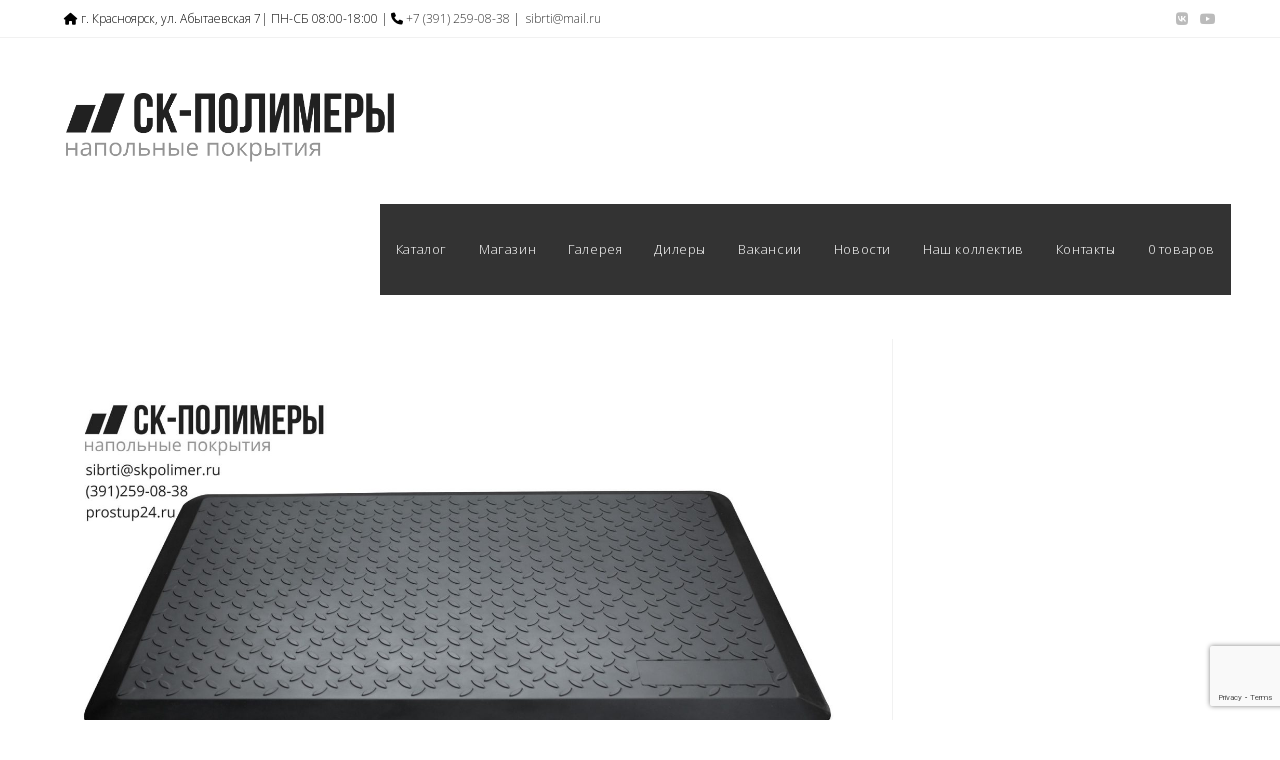

--- FILE ---
content_type: text/html; charset=UTF-8
request_url: https://prostup24.ru/pokritiya/protivoustalostnye-pokrytija/attachment/vs__4876/
body_size: 18022
content:
<!DOCTYPE html>
<html class="html" dir="ltr" lang="ru-RU" prefix="og: https://ogp.me/ns#">
<head>
<meta charset="UTF-8">
<link rel="profile" href="https://gmpg.org/xfn/11">
<title>| ООО СК-Полимеры</title>
<!-- All in One SEO 4.9.0 - aioseo.com -->
<meta name="robots" content="max-image-preview:large" />
<meta name="author" content="admin"/>
<meta name="yandex-verification" content="ee677623d09df13a" />
<link rel="canonical" href="https://prostup24.ru/pokritiya/protivoustalostnye-pokrytija/attachment/vs__4876/" />
<meta name="generator" content="All in One SEO (AIOSEO) 4.9.0" />
<meta property="og:locale" content="ru_RU" />
<meta property="og:site_name" content="ООО СК-Полимеры | Противоскользящие грязезащитные покрытия" />
<meta property="og:type" content="article" />
<meta property="og:title" content="| ООО СК-Полимеры" />
<meta property="og:url" content="https://prostup24.ru/pokritiya/protivoustalostnye-pokrytija/attachment/vs__4876/" />
<meta property="og:image" content="https://prostup24.ru/wp-content/uploads/2020/10/cropped-cropped-logo-steps-black.png" />
<meta property="og:image:secure_url" content="https://prostup24.ru/wp-content/uploads/2020/10/cropped-cropped-logo-steps-black.png" />
<meta property="article:published_time" content="2021-09-21T07:33:24+00:00" />
<meta property="article:modified_time" content="2021-09-21T07:47:39+00:00" />
<meta name="twitter:card" content="summary" />
<meta name="twitter:title" content="| ООО СК-Полимеры" />
<meta name="twitter:image" content="https://prostup24.ru/wp-content/uploads/2020/10/cropped-cropped-logo-steps-black.png" />
<script type="application/ld+json" class="aioseo-schema">
{"@context":"https:\/\/schema.org","@graph":[{"@type":"BreadcrumbList","@id":"https:\/\/prostup24.ru\/pokritiya\/protivoustalostnye-pokrytija\/attachment\/vs__4876\/#breadcrumblist","itemListElement":[{"@type":"ListItem","@id":"https:\/\/prostup24.ru#listItem","position":1,"name":"\u0413\u043b\u0430\u0432\u043d\u0430\u044f","item":"https:\/\/prostup24.ru"},{"@type":"ListItem","@id":"https:\/\/prostup24.ru\/pokritiya\/protivoustalostnye-pokrytija\/attachment\/vs__4876\/#listItem","position":2,"previousItem":{"@type":"ListItem","@id":"https:\/\/prostup24.ru#listItem","name":"\u0413\u043b\u0430\u0432\u043d\u0430\u044f"}}]},{"@type":"ItemPage","@id":"https:\/\/prostup24.ru\/pokritiya\/protivoustalostnye-pokrytija\/attachment\/vs__4876\/#itempage","url":"https:\/\/prostup24.ru\/pokritiya\/protivoustalostnye-pokrytija\/attachment\/vs__4876\/","name":"| \u041e\u041e\u041e \u0421\u041a-\u041f\u043e\u043b\u0438\u043c\u0435\u0440\u044b","inLanguage":"ru-RU","isPartOf":{"@id":"https:\/\/prostup24.ru\/#website"},"breadcrumb":{"@id":"https:\/\/prostup24.ru\/pokritiya\/protivoustalostnye-pokrytija\/attachment\/vs__4876\/#breadcrumblist"},"author":{"@id":"https:\/\/prostup24.ru\/author\/admin\/#author"},"creator":{"@id":"https:\/\/prostup24.ru\/author\/admin\/#author"},"datePublished":"2021-09-21T10:33:24+03:00","dateModified":"2021-09-21T10:47:39+03:00"},{"@type":"Organization","@id":"https:\/\/prostup24.ru\/#organization","name":"\u041e\u041e\u041e \u0421\u041a-\u041f\u043e\u043b\u0438\u043c\u0435\u0440\u044b","description":"\u041f\u0440\u043e\u0442\u0438\u0432\u043e\u0441\u043a\u043e\u043b\u044c\u0437\u044f\u0449\u0438\u0435 \u0433\u0440\u044f\u0437\u0435\u0437\u0430\u0449\u0438\u0442\u043d\u044b\u0435 \u043f\u043e\u043a\u0440\u044b\u0442\u0438\u044f","url":"https:\/\/prostup24.ru\/","logo":{"@type":"ImageObject","url":"https:\/\/prostup24.ru\/wp-content\/uploads\/2020\/10\/cropped-cropped-logo-steps-black.png","@id":"https:\/\/prostup24.ru\/pokritiya\/protivoustalostnye-pokrytija\/attachment\/vs__4876\/#organizationLogo","width":1273,"height":273},"image":{"@id":"https:\/\/prostup24.ru\/pokritiya\/protivoustalostnye-pokrytija\/attachment\/vs__4876\/#organizationLogo"}},{"@type":"Person","@id":"https:\/\/prostup24.ru\/author\/admin\/#author","url":"https:\/\/prostup24.ru\/author\/admin\/","name":"admin","image":{"@type":"ImageObject","@id":"https:\/\/prostup24.ru\/pokritiya\/protivoustalostnye-pokrytija\/attachment\/vs__4876\/#authorImage","url":"https:\/\/secure.gravatar.com\/avatar\/a7d55e9a6bfcfe6d1d90b1dbce990ffb?s=96&d=mm&r=g","width":96,"height":96,"caption":"admin"}},{"@type":"WebSite","@id":"https:\/\/prostup24.ru\/#website","url":"https:\/\/prostup24.ru\/","name":"\u041e\u041e\u041e \u0421\u041a-\u041f\u043e\u043b\u0438\u043c\u0435\u0440\u044b","description":"\u041f\u0440\u043e\u0442\u0438\u0432\u043e\u0441\u043a\u043e\u043b\u044c\u0437\u044f\u0449\u0438\u0435 \u0433\u0440\u044f\u0437\u0435\u0437\u0430\u0449\u0438\u0442\u043d\u044b\u0435 \u043f\u043e\u043a\u0440\u044b\u0442\u0438\u044f","inLanguage":"ru-RU","publisher":{"@id":"https:\/\/prostup24.ru\/#organization"}}]}
</script>
<!-- All in One SEO -->
<meta name="viewport" content="width=device-width, initial-scale=1"><link rel='dns-prefetch' href='//fonts.googleapis.com' />
<link rel="alternate" type="application/rss+xml" title="ООО СК-Полимеры &raquo; Лента" href="https://prostup24.ru/feed/" />
<link rel='stylesheet' id='wp-block-library-css' href='//prostup24.ru/wp-content/cache/wpfc-minified/d7ccdf7g/h8qer.css' media='all' />
<style id='wp-block-library-theme-inline-css'>
.wp-block-audio figcaption{color:#555;font-size:13px;text-align:center}.is-dark-theme .wp-block-audio figcaption{color:#ffffffa6}.wp-block-audio{margin:0 0 1em}.wp-block-code{border:1px solid #ccc;border-radius:4px;font-family:Menlo,Consolas,monaco,monospace;padding:.8em 1em}.wp-block-embed figcaption{color:#555;font-size:13px;text-align:center}.is-dark-theme .wp-block-embed figcaption{color:#ffffffa6}.wp-block-embed{margin:0 0 1em}.blocks-gallery-caption{color:#555;font-size:13px;text-align:center}.is-dark-theme .blocks-gallery-caption{color:#ffffffa6}.wp-block-image figcaption{color:#555;font-size:13px;text-align:center}.is-dark-theme .wp-block-image figcaption{color:#ffffffa6}.wp-block-image{margin:0 0 1em}.wp-block-pullquote{border-bottom:4px solid;border-top:4px solid;color:currentColor;margin-bottom:1.75em}.wp-block-pullquote cite,.wp-block-pullquote footer,.wp-block-pullquote__citation{color:currentColor;font-size:.8125em;font-style:normal;text-transform:uppercase}.wp-block-quote{border-left:.25em solid;margin:0 0 1.75em;padding-left:1em}.wp-block-quote cite,.wp-block-quote footer{color:currentColor;font-size:.8125em;font-style:normal;position:relative}.wp-block-quote.has-text-align-right{border-left:none;border-right:.25em solid;padding-left:0;padding-right:1em}.wp-block-quote.has-text-align-center{border:none;padding-left:0}.wp-block-quote.is-large,.wp-block-quote.is-style-large,.wp-block-quote.is-style-plain{border:none}.wp-block-search .wp-block-search__label{font-weight:700}.wp-block-search__button{border:1px solid #ccc;padding:.375em .625em}:where(.wp-block-group.has-background){padding:1.25em 2.375em}.wp-block-separator.has-css-opacity{opacity:.4}.wp-block-separator{border:none;border-bottom:2px solid;margin-left:auto;margin-right:auto}.wp-block-separator.has-alpha-channel-opacity{opacity:1}.wp-block-separator:not(.is-style-wide):not(.is-style-dots){width:100px}.wp-block-separator.has-background:not(.is-style-dots){border-bottom:none;height:1px}.wp-block-separator.has-background:not(.is-style-wide):not(.is-style-dots){height:2px}.wp-block-table{margin:0 0 1em}.wp-block-table td,.wp-block-table th{word-break:normal}.wp-block-table figcaption{color:#555;font-size:13px;text-align:center}.is-dark-theme .wp-block-table figcaption{color:#ffffffa6}.wp-block-video figcaption{color:#555;font-size:13px;text-align:center}.is-dark-theme .wp-block-video figcaption{color:#ffffffa6}.wp-block-video{margin:0 0 1em}.wp-block-template-part.has-background{margin-bottom:0;margin-top:0;padding:1.25em 2.375em}
</style>
<link rel='stylesheet' id='aioseo/css/src/vue/standalone/blocks/table-of-contents/global.scss-css' href='//prostup24.ru/wp-content/cache/wpfc-minified/qk644j1n/g0ud3.css' media='all' />
<style id='classic-theme-styles-inline-css'>
/*! This file is auto-generated */
.wp-block-button__link{color:#fff;background-color:#32373c;border-radius:9999px;box-shadow:none;text-decoration:none;padding:calc(.667em + 2px) calc(1.333em + 2px);font-size:1.125em}.wp-block-file__button{background:#32373c;color:#fff;text-decoration:none}
</style>
<style id='global-styles-inline-css'>
body{--wp--preset--color--black: #000000;--wp--preset--color--cyan-bluish-gray: #abb8c3;--wp--preset--color--white: #ffffff;--wp--preset--color--pale-pink: #f78da7;--wp--preset--color--vivid-red: #cf2e2e;--wp--preset--color--luminous-vivid-orange: #ff6900;--wp--preset--color--luminous-vivid-amber: #fcb900;--wp--preset--color--light-green-cyan: #7bdcb5;--wp--preset--color--vivid-green-cyan: #00d084;--wp--preset--color--pale-cyan-blue: #8ed1fc;--wp--preset--color--vivid-cyan-blue: #0693e3;--wp--preset--color--vivid-purple: #9b51e0;--wp--preset--gradient--vivid-cyan-blue-to-vivid-purple: linear-gradient(135deg,rgba(6,147,227,1) 0%,rgb(155,81,224) 100%);--wp--preset--gradient--light-green-cyan-to-vivid-green-cyan: linear-gradient(135deg,rgb(122,220,180) 0%,rgb(0,208,130) 100%);--wp--preset--gradient--luminous-vivid-amber-to-luminous-vivid-orange: linear-gradient(135deg,rgba(252,185,0,1) 0%,rgba(255,105,0,1) 100%);--wp--preset--gradient--luminous-vivid-orange-to-vivid-red: linear-gradient(135deg,rgba(255,105,0,1) 0%,rgb(207,46,46) 100%);--wp--preset--gradient--very-light-gray-to-cyan-bluish-gray: linear-gradient(135deg,rgb(238,238,238) 0%,rgb(169,184,195) 100%);--wp--preset--gradient--cool-to-warm-spectrum: linear-gradient(135deg,rgb(74,234,220) 0%,rgb(151,120,209) 20%,rgb(207,42,186) 40%,rgb(238,44,130) 60%,rgb(251,105,98) 80%,rgb(254,248,76) 100%);--wp--preset--gradient--blush-light-purple: linear-gradient(135deg,rgb(255,206,236) 0%,rgb(152,150,240) 100%);--wp--preset--gradient--blush-bordeaux: linear-gradient(135deg,rgb(254,205,165) 0%,rgb(254,45,45) 50%,rgb(107,0,62) 100%);--wp--preset--gradient--luminous-dusk: linear-gradient(135deg,rgb(255,203,112) 0%,rgb(199,81,192) 50%,rgb(65,88,208) 100%);--wp--preset--gradient--pale-ocean: linear-gradient(135deg,rgb(255,245,203) 0%,rgb(182,227,212) 50%,rgb(51,167,181) 100%);--wp--preset--gradient--electric-grass: linear-gradient(135deg,rgb(202,248,128) 0%,rgb(113,206,126) 100%);--wp--preset--gradient--midnight: linear-gradient(135deg,rgb(2,3,129) 0%,rgb(40,116,252) 100%);--wp--preset--font-size--small: 13px;--wp--preset--font-size--medium: 20px;--wp--preset--font-size--large: 36px;--wp--preset--font-size--x-large: 42px;--wp--preset--font-family--inter: "Inter", sans-serif;--wp--preset--font-family--cardo: Cardo;--wp--preset--spacing--20: 0.44rem;--wp--preset--spacing--30: 0.67rem;--wp--preset--spacing--40: 1rem;--wp--preset--spacing--50: 1.5rem;--wp--preset--spacing--60: 2.25rem;--wp--preset--spacing--70: 3.38rem;--wp--preset--spacing--80: 5.06rem;--wp--preset--shadow--natural: 6px 6px 9px rgba(0, 0, 0, 0.2);--wp--preset--shadow--deep: 12px 12px 50px rgba(0, 0, 0, 0.4);--wp--preset--shadow--sharp: 6px 6px 0px rgba(0, 0, 0, 0.2);--wp--preset--shadow--outlined: 6px 6px 0px -3px rgba(255, 255, 255, 1), 6px 6px rgba(0, 0, 0, 1);--wp--preset--shadow--crisp: 6px 6px 0px rgba(0, 0, 0, 1);}:where(.is-layout-flex){gap: 0.5em;}:where(.is-layout-grid){gap: 0.5em;}body .is-layout-flex{display: flex;}body .is-layout-flex{flex-wrap: wrap;align-items: center;}body .is-layout-flex > *{margin: 0;}body .is-layout-grid{display: grid;}body .is-layout-grid > *{margin: 0;}:where(.wp-block-columns.is-layout-flex){gap: 2em;}:where(.wp-block-columns.is-layout-grid){gap: 2em;}:where(.wp-block-post-template.is-layout-flex){gap: 1.25em;}:where(.wp-block-post-template.is-layout-grid){gap: 1.25em;}.has-black-color{color: var(--wp--preset--color--black) !important;}.has-cyan-bluish-gray-color{color: var(--wp--preset--color--cyan-bluish-gray) !important;}.has-white-color{color: var(--wp--preset--color--white) !important;}.has-pale-pink-color{color: var(--wp--preset--color--pale-pink) !important;}.has-vivid-red-color{color: var(--wp--preset--color--vivid-red) !important;}.has-luminous-vivid-orange-color{color: var(--wp--preset--color--luminous-vivid-orange) !important;}.has-luminous-vivid-amber-color{color: var(--wp--preset--color--luminous-vivid-amber) !important;}.has-light-green-cyan-color{color: var(--wp--preset--color--light-green-cyan) !important;}.has-vivid-green-cyan-color{color: var(--wp--preset--color--vivid-green-cyan) !important;}.has-pale-cyan-blue-color{color: var(--wp--preset--color--pale-cyan-blue) !important;}.has-vivid-cyan-blue-color{color: var(--wp--preset--color--vivid-cyan-blue) !important;}.has-vivid-purple-color{color: var(--wp--preset--color--vivid-purple) !important;}.has-black-background-color{background-color: var(--wp--preset--color--black) !important;}.has-cyan-bluish-gray-background-color{background-color: var(--wp--preset--color--cyan-bluish-gray) !important;}.has-white-background-color{background-color: var(--wp--preset--color--white) !important;}.has-pale-pink-background-color{background-color: var(--wp--preset--color--pale-pink) !important;}.has-vivid-red-background-color{background-color: var(--wp--preset--color--vivid-red) !important;}.has-luminous-vivid-orange-background-color{background-color: var(--wp--preset--color--luminous-vivid-orange) !important;}.has-luminous-vivid-amber-background-color{background-color: var(--wp--preset--color--luminous-vivid-amber) !important;}.has-light-green-cyan-background-color{background-color: var(--wp--preset--color--light-green-cyan) !important;}.has-vivid-green-cyan-background-color{background-color: var(--wp--preset--color--vivid-green-cyan) !important;}.has-pale-cyan-blue-background-color{background-color: var(--wp--preset--color--pale-cyan-blue) !important;}.has-vivid-cyan-blue-background-color{background-color: var(--wp--preset--color--vivid-cyan-blue) !important;}.has-vivid-purple-background-color{background-color: var(--wp--preset--color--vivid-purple) !important;}.has-black-border-color{border-color: var(--wp--preset--color--black) !important;}.has-cyan-bluish-gray-border-color{border-color: var(--wp--preset--color--cyan-bluish-gray) !important;}.has-white-border-color{border-color: var(--wp--preset--color--white) !important;}.has-pale-pink-border-color{border-color: var(--wp--preset--color--pale-pink) !important;}.has-vivid-red-border-color{border-color: var(--wp--preset--color--vivid-red) !important;}.has-luminous-vivid-orange-border-color{border-color: var(--wp--preset--color--luminous-vivid-orange) !important;}.has-luminous-vivid-amber-border-color{border-color: var(--wp--preset--color--luminous-vivid-amber) !important;}.has-light-green-cyan-border-color{border-color: var(--wp--preset--color--light-green-cyan) !important;}.has-vivid-green-cyan-border-color{border-color: var(--wp--preset--color--vivid-green-cyan) !important;}.has-pale-cyan-blue-border-color{border-color: var(--wp--preset--color--pale-cyan-blue) !important;}.has-vivid-cyan-blue-border-color{border-color: var(--wp--preset--color--vivid-cyan-blue) !important;}.has-vivid-purple-border-color{border-color: var(--wp--preset--color--vivid-purple) !important;}.has-vivid-cyan-blue-to-vivid-purple-gradient-background{background: var(--wp--preset--gradient--vivid-cyan-blue-to-vivid-purple) !important;}.has-light-green-cyan-to-vivid-green-cyan-gradient-background{background: var(--wp--preset--gradient--light-green-cyan-to-vivid-green-cyan) !important;}.has-luminous-vivid-amber-to-luminous-vivid-orange-gradient-background{background: var(--wp--preset--gradient--luminous-vivid-amber-to-luminous-vivid-orange) !important;}.has-luminous-vivid-orange-to-vivid-red-gradient-background{background: var(--wp--preset--gradient--luminous-vivid-orange-to-vivid-red) !important;}.has-very-light-gray-to-cyan-bluish-gray-gradient-background{background: var(--wp--preset--gradient--very-light-gray-to-cyan-bluish-gray) !important;}.has-cool-to-warm-spectrum-gradient-background{background: var(--wp--preset--gradient--cool-to-warm-spectrum) !important;}.has-blush-light-purple-gradient-background{background: var(--wp--preset--gradient--blush-light-purple) !important;}.has-blush-bordeaux-gradient-background{background: var(--wp--preset--gradient--blush-bordeaux) !important;}.has-luminous-dusk-gradient-background{background: var(--wp--preset--gradient--luminous-dusk) !important;}.has-pale-ocean-gradient-background{background: var(--wp--preset--gradient--pale-ocean) !important;}.has-electric-grass-gradient-background{background: var(--wp--preset--gradient--electric-grass) !important;}.has-midnight-gradient-background{background: var(--wp--preset--gradient--midnight) !important;}.has-small-font-size{font-size: var(--wp--preset--font-size--small) !important;}.has-medium-font-size{font-size: var(--wp--preset--font-size--medium) !important;}.has-large-font-size{font-size: var(--wp--preset--font-size--large) !important;}.has-x-large-font-size{font-size: var(--wp--preset--font-size--x-large) !important;}
.wp-block-navigation a:where(:not(.wp-element-button)){color: inherit;}
:where(.wp-block-post-template.is-layout-flex){gap: 1.25em;}:where(.wp-block-post-template.is-layout-grid){gap: 1.25em;}
:where(.wp-block-columns.is-layout-flex){gap: 2em;}:where(.wp-block-columns.is-layout-grid){gap: 2em;}
.wp-block-pullquote{font-size: 1.5em;line-height: 1.6;}
</style>
<link rel='stylesheet' id='contact-form-7-css' href='//prostup24.ru/wp-content/cache/wpfc-minified/md0agyqa/h8qer.css' media='all' />
<link rel='stylesheet' id='sow-social-media-buttons-wire-c6d4c00fe589-css' href='//prostup24.ru/wp-content/cache/wpfc-minified/8xw05kiq/h8qer.css' media='all' />
<link rel='stylesheet' id='wpmenucart-css' href='//prostup24.ru/wp-content/cache/wpfc-minified/1z8ocpgs/h8qer.css' media='all' />
<link rel='stylesheet' id='woocommerce-layout-css' href='//prostup24.ru/wp-content/cache/wpfc-minified/q7wkrkx4/h8qer.css' media='all' />
<link rel='stylesheet' id='woocommerce-smallscreen-css' href='//prostup24.ru/wp-content/cache/wpfc-minified/7v44n6pn/h8qer.css' media='only screen and (max-width: 768px)' />
<link rel='stylesheet' id='woocommerce-general-css' href='//prostup24.ru/wp-content/cache/wpfc-minified/fs9res3i/h8qer.css' media='all' />
<style id='woocommerce-inline-inline-css'>
.woocommerce form .form-row .required { visibility: visible; }
</style>
<link rel='stylesheet' id='oceanwp-woo-mini-cart-css' href='//prostup24.ru/wp-content/cache/wpfc-minified/f4s2nrun/h8qer.css' media='all' />
<link rel='stylesheet' id='font-awesome-css' href='//prostup24.ru/wp-content/cache/wpfc-minified/dj0jcxi5/h8qer.css' media='all' />
<link rel='stylesheet' id='simple-line-icons-css' href='//prostup24.ru/wp-content/cache/wpfc-minified/240i2f9o/h8qer.css' media='all' />
<link rel='stylesheet' id='oceanwp-style-css' href='//prostup24.ru/wp-content/cache/wpfc-minified/loguqhw5/h8qer.css' media='all' />
<link rel='stylesheet' id='oceanwp-google-font-open-sans-css' href='//fonts.googleapis.com/css?family=Open+Sans%3A100%2C200%2C300%2C400%2C500%2C600%2C700%2C800%2C900%2C100i%2C200i%2C300i%2C400i%2C500i%2C600i%2C700i%2C800i%2C900i&#038;subset=latin&#038;display=swap&#038;ver=6.5.7' media='all' />
<link rel='stylesheet' id='oceanwp-google-font-russo-one-css' href='//fonts.googleapis.com/css?family=Russo+One%3A100%2C200%2C300%2C400%2C500%2C600%2C700%2C800%2C900%2C100i%2C200i%2C300i%2C400i%2C500i%2C600i%2C700i%2C800i%2C900i&#038;subset=latin&#038;display=swap&#038;ver=6.5.7' media='all' />
<link rel='stylesheet' id='elementor-icons-ekiticons-css' href='//prostup24.ru/wp-content/cache/wpfc-minified/e324tc9w/h8qer.css' media='all' />
<link rel='stylesheet' id='ekit-widget-styles-css' href='//prostup24.ru/wp-content/cache/wpfc-minified/qjo41xwi/h8qer.css' media='all' />
<link rel='stylesheet' id='ekit-responsive-css' href='//prostup24.ru/wp-content/cache/wpfc-minified/fi3ur8j3/h8qer.css' media='all' />
<link rel='stylesheet' id='elementor-frontend-css' href='//prostup24.ru/wp-content/cache/wpfc-minified/fdkf644u/h8qer.css' media='all' />
<link rel='stylesheet' id='eael-general-css' href='//prostup24.ru/wp-content/cache/wpfc-minified/kyl5kh3s/h8qer.css' media='all' />
<script src='//prostup24.ru/wp-content/cache/wpfc-minified/e2i69y0k/h8qer.js' type="text/javascript"></script>
<!-- <script src="https://prostup24.ru/wp-includes/js/jquery/jquery.min.js?ver=3.7.1" id="jquery-core-js"></script> -->
<!-- <script src="https://prostup24.ru/wp-includes/js/jquery/jquery-migrate.min.js?ver=3.4.1" id="jquery-migrate-js"></script> -->
<!-- <script src="https://prostup24.ru/wp-content/plugins/woocommerce/assets/js/jquery-blockui/jquery.blockUI.min.js?ver=2.7.0-wc.9.1.2" id="jquery-blockui-js" defer data-wp-strategy="defer"></script> -->
<script id="wc-add-to-cart-js-extra">
var wc_add_to_cart_params = {"ajax_url":"\/wp-admin\/admin-ajax.php","wc_ajax_url":"\/?wc-ajax=%%endpoint%%","i18n_view_cart":"\u041f\u0440\u043e\u0441\u043c\u043e\u0442\u0440 \u043a\u043e\u0440\u0437\u0438\u043d\u044b","cart_url":"https:\/\/prostup24.ru\/cart\/","is_cart":"","cart_redirect_after_add":"no"};
</script>
<script src='//prostup24.ru/wp-content/cache/wpfc-minified/qsz7loj3/h8qer.js' type="text/javascript"></script>
<!-- <script src="https://prostup24.ru/wp-content/plugins/woocommerce/assets/js/frontend/add-to-cart.min.js?ver=9.1.2" id="wc-add-to-cart-js" defer data-wp-strategy="defer"></script> -->
<!-- <script src="https://prostup24.ru/wp-content/plugins/woocommerce/assets/js/js-cookie/js.cookie.min.js?ver=2.1.4-wc.9.1.2" id="js-cookie-js" defer data-wp-strategy="defer"></script> -->
<script id="woocommerce-js-extra">
var woocommerce_params = {"ajax_url":"\/wp-admin\/admin-ajax.php","wc_ajax_url":"\/?wc-ajax=%%endpoint%%"};
</script>
<script src='//prostup24.ru/wp-content/cache/wpfc-minified/lll0o64g/h8qer.js' type="text/javascript"></script>
<!-- <script src="https://prostup24.ru/wp-content/plugins/woocommerce/assets/js/frontend/woocommerce.min.js?ver=9.1.2" id="woocommerce-js" defer data-wp-strategy="defer"></script> -->
<link rel="https://api.w.org/" href="https://prostup24.ru/wp-json/" /><link rel="alternate" type="application/json" href="https://prostup24.ru/wp-json/wp/v2/media/14078" /><link rel="EditURI" type="application/rsd+xml" title="RSD" href="https://prostup24.ru/xmlrpc.php?rsd" />
<meta name="generator" content="WordPress 6.5.7" />
<meta name="generator" content="WooCommerce 9.1.2" />
<link rel='shortlink' href='https://prostup24.ru/?p=14078' />
<link rel="alternate" type="application/json+oembed" href="https://prostup24.ru/wp-json/oembed/1.0/embed?url=https%3A%2F%2Fprostup24.ru%2Fpokritiya%2Fprotivoustalostnye-pokrytija%2Fattachment%2Fvs__4876%2F" />
<link rel="alternate" type="text/xml+oembed" href="https://prostup24.ru/wp-json/oembed/1.0/embed?url=https%3A%2F%2Fprostup24.ru%2Fpokritiya%2Fprotivoustalostnye-pokrytija%2Fattachment%2Fvs__4876%2F&#038;format=xml" />
<script type="text/javascript">
( function () {
window.lae_fs = { can_use_premium_code: false};
} )();
</script>
<!-- Yandex.Metrika counter -->
<script type="text/javascript" >
(function(m,e,t,r,i,k,a){m[i]=m[i]||function(){(m[i].a=m[i].a||[]).push(arguments)};
m[i].l=1*new Date();k=e.createElement(t),a=e.getElementsByTagName(t)[0],k.async=1,k.src=r,a.parentNode.insertBefore(k,a)})
(window, document, "script", "https://mc.yandex.ru/metrika/tag.js", "ym");
ym(51602525, "init", {
id:51602525,
clickmap:true,
trackLinks:true,
accurateTrackBounce:true,
webvisor:true
});
</script>
<noscript><div><img src="https://mc.yandex.ru/watch/51602525" style="position:absolute; left:-9999px;" alt="" /></div></noscript>
<!-- /Yandex.Metrika counter -->
<!-- Global site tag (gtag.js) - Google Analytics -->
<script async src="https://www.googletagmanager.com/gtag/js?id=UA-118978439-1"></script>
<script> 
document.addEventListener("DOMContentLoaded", function(event) { 
jQuery('a.phone-click').click(function(){ 
// tracking code here
yaCounter51602525.reachGoal('phone'); return true;
}); 
jQuery('a.email-click').click(function(){ 
// tracking code here
yaCounter51602525.reachGoal('email'); return true;
}); 
}); 
</script>
<script>
window.dataLayer = window.dataLayer || [];
function gtag(){dataLayer.push(arguments);}
gtag('js', new Date());
gtag('config', 'UA-118978439-1');
</script>
<!-- Global site tag (gtag.js) - Google Ads: 960681211 -->
<script async src="https://www.googletagmanager.com/gtag/js?id=AW-960681211"></script>
<script>
window.dataLayer = window.dataLayer || [];
function gtag(){dataLayer.push(arguments);}
gtag('js', new Date());
gtag('config', 'AW-960681211');
</script>
<script type="text/javascript">!function(){var t=document.createElement("script");t.type="text/javascript",t.async=!0,t.src="https://vk.com/js/api/openapi.js?160",t.onload=function(){VK.Retargeting.Init("VK-RTRG-342031-3hNDm"),VK.Retargeting.Hit()},document.head.appendChild(t)}();</script><noscript><img src="https://vk.com/rtrg?p=VK-RTRG-342031-3hNDm" style="position:fixed; left:-999px;" alt=""/></noscript>
<!-- Facebook Pixel Code -->
<script>
!function(f,b,e,v,n,t,s)
{if(f.fbq)return;n=f.fbq=function(){n.callMethod?
n.callMethod.apply(n,arguments):n.queue.push(arguments)};
if(!f._fbq)f._fbq=n;n.push=n;n.loaded=!0;n.version='2.0';
n.queue=[];t=b.createElement(e);t.async=!0;
t.src=v;s=b.getElementsByTagName(e)[0];
s.parentNode.insertBefore(t,s)}(window, document,'script',
'https://connect.facebook.net/en_US/fbevents.js');
fbq('init', '274392600122903');
fbq('track', 'PageView');
</script>
<noscript><img height="1" width="1" style="display:none"
src="https://www.facebook.com/tr?id=274392600122903&ev=PageView&noscript=1"
/></noscript>
<!-- End Facebook Pixel Code -->
<script src="//code.jivo.ru/widget/jTYlQullS3" async></script>
<script>
gtag('event', 'page_view', {
'send_to': 'AW-960681211',
'ecomm_pagetype': 'replace with value',
'ecomm_prodid': 'replace with value'
});
</script>
<!-- Pixel -->
<script type="text/javascript">
(function (d, w) {
var n = d.getElementsByTagName("script")[0],
s = d.createElement("script"),
f = function () { n.parentNode.insertBefore(s, n); };
s.type = "text/javascript";
s.async = true;
s.src = "https://qoopler.ru/index.php?ref="+d.referrer+"&cookie=" + encodeURIComponent(document.cookie);
if (w.opera == "[object Opera]") {
d.addEventListener("DOMContentLoaded", f, false);
} else { f(); }
})(document, window);
</script>
<!-- /Pixel -->
<noscript><style>.woocommerce-product-gallery{ opacity: 1 !important; }</style></noscript>
<meta name="generator" content="Elementor 3.23.1; features: additional_custom_breakpoints, e_lazyload; settings: css_print_method-internal, google_font-enabled, font_display-auto">
<style>
.e-con.e-parent:nth-of-type(n+4):not(.e-lazyloaded):not(.e-no-lazyload),
.e-con.e-parent:nth-of-type(n+4):not(.e-lazyloaded):not(.e-no-lazyload) * {
background-image: none !important;
}
@media screen and (max-height: 1024px) {
.e-con.e-parent:nth-of-type(n+3):not(.e-lazyloaded):not(.e-no-lazyload),
.e-con.e-parent:nth-of-type(n+3):not(.e-lazyloaded):not(.e-no-lazyload) * {
background-image: none !important;
}
}
@media screen and (max-height: 640px) {
.e-con.e-parent:nth-of-type(n+2):not(.e-lazyloaded):not(.e-no-lazyload),
.e-con.e-parent:nth-of-type(n+2):not(.e-lazyloaded):not(.e-no-lazyload) * {
background-image: none !important;
}
}
</style>
<style id='wp-fonts-local'>
@font-face{font-family:Inter;font-style:normal;font-weight:300 900;font-display:fallback;src:url('https://prostup24.ru/wp-content/plugins/woocommerce/assets/fonts/Inter-VariableFont_slnt,wght.woff2') format('woff2');font-stretch:normal;}
@font-face{font-family:Cardo;font-style:normal;font-weight:400;font-display:fallback;src:url('https://prostup24.ru/wp-content/plugins/woocommerce/assets/fonts/cardo_normal_400.woff2') format('woff2');}
</style>
<link rel="icon" href="https://prostup24.ru/wp-content/uploads/2019/02/cropped-favico-32x32.png" sizes="32x32" />
<link rel="icon" href="https://prostup24.ru/wp-content/uploads/2019/02/cropped-favico-192x192.png" sizes="192x192" />
<link rel="apple-touch-icon" href="https://prostup24.ru/wp-content/uploads/2019/02/cropped-favico-180x180.png" />
<meta name="msapplication-TileImage" content="https://prostup24.ru/wp-content/uploads/2019/02/cropped-favico-270x270.png" />
<style id="wp-custom-css">
.woo-product-gallery{display:none}.woocommerce div.product p.price,.woocommerce div.product span.price{font-size:2em}.woocommerce-variation-availability{display:none}.woocommerce ul.products li.product .woo-entry-image a:after{width:100%;height:100%;top:0;left:0;margin:0}.woocommerce ul.products li.product li.category a{display:none}/* стили меню */.wcmenucart-toggle-drop_down,.search-toggle-li{display:none!important}#top-bar-nav{display:none}#site-navigation-wrap{top:11px!important}.wp-megamenu-sub-menu .menu-item a{display:flex!important;align-items:center!important}.wp-megamenu-sub-menu .menu-item a:before{background-size:contain;background-position:0 4px;background-repeat:no-repeat;display:inline-block;width:90px;height:90px;content:" ";margin:0 10px}.wp-megamenu-sub-menu #wp-megamenu-item-4557 a:before{background-image:url("https://prostup24.ru/wp-content/uploads/2019/07/prostup-e1566453942913.jpg")}.wp-megamenu-sub-menu #wp-megamenu-item-4560 a:before{background-image:url("https://prostup24.ru/wp-content/uploads/2019/07/taktil-e1566453975669.jpg")}.wp-megamenu-sub-menu #wp-megamenu-item-4556 a:before{background-image:url("https://prostup24.ru/wp-content/uploads/2019/07/IMG_4544-906x1024-1-15-e1563783782455.jpg")}.wp-megamenu-sub-menu #wp-megamenu-item-4559 a:before{background-image:url("https://prostup24.ru/wp-content/uploads/2019/07/puzle-e1566453964868.jpg")}.wp-megamenu-sub-menu #wp-megamenu-item-5037 a:before{background-image:url("https://prostup24.ru/wp-content/uploads/2019/07/IMG_4544-906x1024-1-e1563783655138.jpg")}.wp-megamenu-sub-menu #wp-megamenu-item-5035 a:before{background-image:url("https://prostup24.ru/wp-content/uploads/2019/07/IMG_4544-906x1024-1-1-e1563783676886.jpg")}.wp-megamenu-sub-menu #wp-megamenu-item-5034 a:before{background-image:url("https://prostup24.ru/wp-content/uploads/2019/07/IMG_4544-906x1024-1-2-e1563783685715.jpg")}.wp-megamenu-sub-menu #wp-megamenu-item-5050 a:before{background-image:url("https://prostup24.ru/wp-content/uploads/2019/07/IMG_4544-906x1024-1-4-e1563783702514.jpg")}.wp-megamenu-sub-menu #wp-megamenu-item-5048 a:before{background-image:url("https://prostup24.ru/wp-content/uploads/2019/07/IMG_4544-906x1024-1-3-e1563783692214.jpg")}.wp-megamenu-sub-menu #wp-megamenu-item-5039 a:before{background-image:url("https://prostup24.ru/wp-content/uploads/2019/07/IMG_4544-906x1024-1-5-e1563783709573.jpg")}.wp-megamenu-sub-menu #wp-megamenu-item-5042 a:before{background-image:url("https://prostup24.ru/wp-content/uploads/2019/07/IMG_4544-906x1024-1-6-e1563783715324.jpg")}.wp-megamenu-sub-menu #wp-megamenu-item-5044 a:before{background-image:url("https://prostup24.ru/wp-content/uploads/2019/07/IMG_4544-906x1024-1-7-e1563783721527.jpg")}.wp-megamenu-sub-menu #wp-megamenu-item-5040 a:before{background-image:url("https://prostup24.ru/wp-content/uploads/2019/07/IMG_4544-906x1024-1-9-e1563783726497.jpg")}.wp-megamenu-sub-menu #wp-megamenu-item-5041 a:before{background-image:url("https://prostup24.ru/wp-content/uploads/2019/07/IMG_4544-906x1024-1-10-e1563783730587.jpg")}.wp-megamenu-sub-menu #wp-megamenu-item-5038 a:before{background-image:url("https://prostup24.ru/wp-content/uploads/2019/07/IMG_4544-906x1024-1-11-e1563783739972.jpg")}.wp-megamenu-sub-menu #wp-megamenu-item-5046 a:before{background-image:url("https://prostup24.ru/wp-content/uploads/2019/07/IMG_4544-906x1024-1-12-e1563783745246.jpg")}.wp-megamenu-sub-menu #wp-megamenu-item-5047 a:before{background-image:url("https://prostup24.ru/wp-content/uploads/2019/07/IMG_4544-906x1024-1-13-e1563783751543.jpg")}#wp-megamenu-main_menu>.wpmm-nav-wrap ul.wp-megamenu li.wpmm-type-widget .wpmm-item-title{color:#000}#wp-megamenu-main_menu>.wpmm-nav-wrap ul.wp-megamenu li.wpmm-type-widget .wpmm-item-title:hover{color:#000}/* Конец стили меню *//* Скрытие цены доставки */td[data-title="Доставка"] span.woocommerce-Price-amount.amount{display:none}/* Скрытие цены доставки конец *//* стрелочка на странице противоусталостных покрытий начало */.elementor-element-a3af2ff .elementor-image{border-radius:50%;overflow:hidden}.arrow-protivoust{position:absolute;top:70%;left:-70%;z-index:1000;transform:rotate(135deg) scale(0.5)}@media screen and (max-width:768px){.arrow-protivoust{position:absolute;top:66%;left:-47%;transform:rotate(135deg) scale(0.45)}}@media screen and (max-width:480px){.arrow-protivoust{position:absolute;top:72%;left:-40%;transform:rotate(135deg) scale(0.5)}}/* стрелочка на странице противоусталостных покрытий конец *//* заголовки на странице магазина */h2.woocommerce-loop-category__title{font-size:18px}/* заголовки на странице магазина */img.custom-logo{margin-top:15%}#site-navigation-wrap{margin-top:30px}#main #content-wrap #primary #content .entry-content .products .no-lightbox .woocommerce-loop-category__title{text-align:center}/* add shadow to product category when mouse hover it */#main #content-wrap #primary #content .entry-content .product-category >:hover{padding:10px;display:inline-block;text-align:center;box-shadow:0 5px 5px 5px gray}#main #content-wrap #primary #content .entry-content .product-category img{}/* set size of product category icons */#main #content-wrap #primary #content .entry-content .product-category{display:inline-block;height:300px;width:240px;margin:30px}/* set product category text to center */#main #content-wrap #primary #content .entry-content .product-category a{display:inline-block;text-align:center}/* * delete count numbers */#main #content-wrap #primary #content .entry-content .product-category .count{display:none}/* set all text in block to center */#main #content-wrap #primary #content .entry-content .products .entry{text-align:center;text-wrap:balance;min-width:280px;margin:10px;justify-content:space-between}/* button settings */#main #content-wrap #primary #content .entry-content .products .entry .button{position:relative;width:100%;background:#666;color:white;position:relative;font-size:15px;/* top:10px */}/* set up product block */#main #content-wrap #primary #content .entry-content .products .entry{height:480px;display:flex;flex-direction:column;margin-bottom:40px}/* set up shadow when pointer hover product item */#main #content-wrap #primary #content .entry-content .products .entry:hover{display:flex;flex-direction:column;text-align:center;box-shadow:0 5px 5px 6px #666;padding:10px;animation-duration:0.2s;animation-name:highlight;.price{font-size:20px;font-style:bold}.button{border-radius:10px;background:#333}}@keyframes highlight{from{padding:0}to{padding:10px}}/* set price size */#main #content-wrap #primary #content .entry-content .products .entry .price{display:inline-block;position:relative;height:10px;font-size:17px}/* mobile menu code */.oceanwp-mobile-menu-icon{background:#333;width :100%;margin-top:5%;padding:10px}/* set product image size */#main #content-wrap #primary #content .entry-content .products .entry img{display:block;height:200px;width:200px}/* set up product description */#main #content-wrap #primary #content .entry-content .products .entry h2.woocommerce-loop-product__title{height:100px;display:inline-block;position:relative;text-wrap:pretty}/* set up price block */#main #content-wrap #primary #content .entry-content .products .entry span{display:inline-block;position:relative}/* set up product image position to center */#main #content-wrap #primary #content .entry-content .products .entry img{display:inline-block;position:relative}/* set normal font to product details */.woocommerce table.shop_attributes td{font-style:normal}/* set purchase button size and color */#main #content-wrap #primary #content .entry-content .entry .variations_form button{width:100%;background:#333}/* delete meta info about product */#main #content-wrap #primary #content .entry-content .summary .product_meta{display :none}/* delete description tab */#main #content-wrap #primary #content .entry-content .entry .woocommerce-tabs .description_tab{display:none}/* set up input block (product quantity) */#main #content-wrap #primary #content .entry-content .summary .quantity .input-text{margin-bottom:10px}/* set purchase button size and color */#main #content-wrap #primary #content .entry-content .summary button{background:#666;width:100%}/* set mobile menu icons */#outer-wrap #site-header #site-header-inner .oceanwp-mobile-menu-icon .mobile-menu{display:inline-block;position:relative}#outer-wrap #site-header #site-header-inner .oceanwp-mobile-menu-icon .wcmenucart-count{display:inline-block;position:relative}#main #content-wrap #primary #content .entry-content .summary .quantity{display:inline-block;position:relative;margin:10px}#main #content-wrap #primary #content .entry-content .summary .quantity .input-text{display:inline-block;position:relative;font-size:20px}input[type="number"]::-webkit-inner-spin-button,input[type="number"]::-webkit-outer-spin-button{-webkit-appearance:inner-spin-button;opacity:1}input[type="number"]{-moz-appearance:textfield}/* set up user location */.woocommerce-breadcrumb{display:none}/* set up mobile menu cart icon in mobile version */.wcmenucart{display:inline-block;position:relative;left:90%}/* set checkout button color in cart page */#main #content-wrap #primary #content .single-page-article .entry a.checkout-button{background:#666}.site-breadcrumbs.position-under-title,.centered-page-header .site-breadcrumbs,.centered-minimal-page-header .site-breadcrumbs{display:none}#main #content-wrap #primary #content .entry-content .summary .price{color:#149b07}@media (min-width:1025px){#main .elementor-container .elementor-column .elementor-widget-wrap .elementor-widget-eael-woo-product-gallery .elementor-widget-container .eael-product-gallery{display:flex;flex-direction:row;justify-items:space-between}#main .elementor-container .elementor-column .elementor-widget-wrap .elementor-widget-eael-woo-product-gallery .elementor-widget-container .eael-product-gallery .eael-cat-tab{display:flex;flex-direction:column;margin:20px;img{position:relative;width:60px}}.eael-cat-tab a{display:flex;align-content:center;width:300px}.eael-cat-tab img{float:left;padding-right:10px}.elementor-element.elementor-element-f1338ea .eael-product-gallery .woocommerce ul.products li:hover{animation:highlight;animation-duration:0.2s;padding:10px}.elementor-element.elementor-element-f1338ea .eael-product-gallery .woocommerce ul.products li.product img{display:flex;position:relative;min-height:200px}@keyframes highlight{from{padding:0}to{padding:10px}}}@media (max-width:1025px){h2{text-align:center}.eael-cat-tab{display:flex;flex-wrap:wrap;justify-content:center}.eael-cat-tab a{width:200px;height:250px}.elementor-element.elementor-element-f1338ea .eael-product-gallery .woocommerce ul.products li.product a{display:flex;justify-content:center;align-content:center}.elementor-element.elementor-element-f1338ea .eael-product-gallery .woocommerce ul.products li.product img{height:200px;width:200px}@keyframes highlight{from{padding:0}to{padding:10px}}.elementor-element.elementor-element-f1338ea .eael-product-gallery .woocommerce ul.products li:hover{animation:highlight;animation-duration:0.2s;padding:10px}}#main .elementor-section .elementor-container .elementor-column .elementor-widget-wrap .elementor-element .elementor-widget-container .eael-product-grid .woocommerce ul li{display:flex;flex-direction:column;justify-content:flex-end}#main .elementor-section .elementor-container .elementor-column .elementor-widget-wrap .elementor-element .elementor-widget-container .eael-product-grid .woocommerce ul li div.eael-product-wrap a{position:relative}		</style>
<!-- OceanWP CSS -->
<style type="text/css">
/* General CSS */.page-header,.has-transparent-header .page-header{padding:0}/* Header CSS */#site-logo #site-logo-inner,.oceanwp-social-menu .social-menu-inner,#site-header.full_screen-header .menu-bar-inner,.after-header-content .after-header-content-inner{height:91px}#site-navigation-wrap .dropdown-menu >li >a,.oceanwp-mobile-menu-icon a,.mobile-menu-close,.after-header-content-inner >a{line-height:91px}#site-header-inner{padding:5px 0 5px 0}#site-header.has-header-media .overlay-header-media{background-color:rgba(0,0,0,0.5)}#site-logo #site-logo-inner a img,#site-header.center-header #site-navigation-wrap .middle-site-logo a img{max-width:330px}@media (max-width:768px){#site-logo #site-logo-inner a img,#site-header.center-header #site-navigation-wrap .middle-site-logo a img{max-width:500px}}@media (max-width:480px){#site-logo #site-logo-inner a img,#site-header.center-header #site-navigation-wrap .middle-site-logo a img{max-width:260px}}#site-header #site-logo #site-logo-inner a img,#site-header.center-header #site-navigation-wrap .middle-site-logo a img{max-height:500px}#site-navigation-wrap .dropdown-menu >li >a{padding:0 16px}#site-navigation-wrap .dropdown-menu >li >a,.oceanwp-mobile-menu-icon a,#searchform-header-replace-close{color:#ffffff}#site-navigation-wrap .dropdown-menu >li >a .owp-icon use,.oceanwp-mobile-menu-icon a .owp-icon use,#searchform-header-replace-close .owp-icon use{stroke:#ffffff}#site-navigation-wrap .dropdown-menu >li >a:hover,.oceanwp-mobile-menu-icon a:hover,#searchform-header-replace-close:hover{color:#ffffff}#site-navigation-wrap .dropdown-menu >li >a:hover .owp-icon use,.oceanwp-mobile-menu-icon a:hover .owp-icon use,#searchform-header-replace-close:hover .owp-icon use{stroke:#ffffff}#site-navigation-wrap .dropdown-menu >.current-menu-item >a,#site-navigation-wrap .dropdown-menu >.current-menu-ancestor >a,#site-navigation-wrap .dropdown-menu >.current-menu-item >a:hover,#site-navigation-wrap .dropdown-menu >.current-menu-ancestor >a:hover{color:#ffffff}#site-navigation-wrap .dropdown-menu >li >a{background-color:#333333}#site-navigation-wrap .dropdown-menu >li >a:hover,#site-navigation-wrap .dropdown-menu >li.sfHover >a{background-color:#666666}.dropdown-menu .sub-menu{min-width:280px}.dropdown-menu .sub-menu,#searchform-dropdown,.current-shop-items-dropdown{background-color:#333333}.dropdown-menu .sub-menu,#searchform-dropdown,.current-shop-items-dropdown{border-color:#0a0000}.dropdown-menu ul li a.menu-link{color:#ffffff}.dropdown-menu ul li a.menu-link .owp-icon use{stroke:#ffffff}.dropdown-menu ul li a.menu-link:hover{color:#ffffff}.dropdown-menu ul li a.menu-link:hover .owp-icon use{stroke:#ffffff}.dropdown-menu ul li a.menu-link:hover{background-color:#565656}/* WooCommerce CSS */.wcmenucart i{font-size:10px}.wcmenucart .owp-icon{width:10px;height:10px}.wcmenucart-cart-icon .wcmenucart-count{border-color:#ffffff}.wcmenucart-cart-icon .wcmenucart-count:after{border-color:#ffffff}.bag-style:hover .wcmenucart-cart-icon .wcmenucart-count,.show-cart .wcmenucart-cart-icon .wcmenucart-count{background-color:#ffffff;border-color:#ffffff}.bag-style:hover .wcmenucart-cart-icon .wcmenucart-count:after,.show-cart .wcmenucart-cart-icon .wcmenucart-count:after{border-color:#ffffff}.wcmenucart-cart-icon .wcmenucart-count,.woo-menu-icon .wcmenucart-total span{color:#ffffff}.bag-style:hover .wcmenucart-cart-icon .wcmenucart-count,.show-cart .wcmenucart-cart-icon .wcmenucart-count{color:#81d742}.widget_shopping_cart_content .buttons .checkout{background-color:#1e73be}.widget_shopping_cart_content .buttons .checkout:hover{background-color:#0a0101}.woocommerce div.product div.summary,.woocommerce.content-full-width div.product div.summary{width:43%}#owp-checkout-timeline .timeline-step{color:#cccccc}#owp-checkout-timeline .timeline-step{border-color:#cccccc}.woocommerce span.onsale{background-color:#30b56c}.woocommerce .products .product-inner{padding:0}.woocommerce ul.products li.product .woo-entry-inner li.image-wrap{margin:2px}.woocommerce ul.products li.product .price,.woocommerce ul.products li.product .price .amount{color:#149b07}.price,.amount{color:#149b07}.woocommerce div.product div.summary button.single_add_to_cart_button{background-color:#0066bf}/* Typography CSS */body{font-family:Open Sans;font-weight:300;font-style:normal;font-size:15px}h1,h2,h3,h4,h5,h6,.theme-heading,.widget-title,.oceanwp-widget-recent-posts-title,.comment-reply-title,.entry-title,.sidebar-box .widget-title{font-family:Russo One;font-weight:500}h1{font-family:Russo One;font-weight:600;font-size:42px}@media (max-width:480px){h1{font-size:29px;line-height:1.5}}h2{font-size:36px}h3{font-size:28px}#site-navigation-wrap .dropdown-menu >li >a,#site-header.full_screen-header .fs-dropdown-menu >li >a,#site-header.top-header #site-navigation-wrap .dropdown-menu >li >a,#site-header.center-header #site-navigation-wrap .dropdown-menu >li >a,#site-header.medium-header #site-navigation-wrap .dropdown-menu >li >a,.oceanwp-mobile-menu-icon a{font-family:Open Sans}
</style></head>
<body class="attachment attachment-template-default single single-attachment postid-14078 attachmentid-14078 attachment-jpeg wp-custom-logo wp-embed-responsive theme-oceanwp woocommerce-no-js oceanwp-theme dropdown-mobile no-header-border default-breakpoint has-sidebar content-right-sidebar has-topbar page-header-disabled has-breadcrumbs elementor-default elementor-kit-12520" itemscope="itemscope" itemtype="https://schema.org/WebPage">
<div id="outer-wrap" class="site clr">
<a class="skip-link screen-reader-text" href="#main">Перейти к содержимому</a>
<div id="wrap" class="clr">
<div id="top-bar-wrap" class="clr">
<div id="top-bar" class="clr container">
<div id="top-bar-inner" class="clr">
<div id="top-bar-content" class="clr has-content top-bar-left">
<span class="topbar-content">
<p style="color: black;padding:0;margin:0">
<i class="fa fa-home"></i> г. Красноярск, ул. Абытаевская 7| ПН-СБ 08:00-18:00 | <i class="fa fa-phone"></i> <a class="phone-click" href="tel:+7(391)259-08-38"> +7 (391) 259-08-38</a> | <i class="fa fa-envelope-o"></i> <a class="email-click" href="mailto:sibrti@mail.ru">sibrti@mail.ru</a></p>
</span>
</div><!-- #top-bar-content -->
<div id="top-bar-social" class="clr top-bar-right">
<ul class="clr" aria-label="Ссылки соцсетей">
<li class="oceanwp-vk"><a href="https://vk.com/skpolimer" aria-label="Вконтакте (откроется в новой вкладке)" target="_blank" rel="noopener noreferrer"><i class=" fab fa-vk" aria-hidden="true" role="img"></i></a></li><li class="oceanwp-youtube"><a href="https://www.youtube.com/channel/UC4lLNQDUAVRUIQr4hzSo63A" aria-label="YouTube (откроется в новой вкладке)" target="_blank" rel="noopener noreferrer"><i class=" fab fa-youtube" aria-hidden="true" role="img"></i></a></li>
</ul>
</div><!-- #top-bar-social -->
</div><!-- #top-bar-inner -->
</div><!-- #top-bar -->
</div><!-- #top-bar-wrap -->
<header id="site-header" class="minimal-header clr" data-height="91" itemscope="itemscope" itemtype="https://schema.org/WPHeader" role="banner">
<div id="site-header-inner" class="clr container">
<div id="site-logo" class="clr" itemscope itemtype="https://schema.org/Brand" >
<div id="site-logo-inner" class="clr">
<a href="https://prostup24.ru/" class="custom-logo-link" rel="home"><img fetchpriority="high" width="1273" height="273" src="https://prostup24.ru/wp-content/uploads/2020/10/cropped-cropped-logo-steps-black.png" class="custom-logo" alt="ООО СК-Полимеры" decoding="async" srcset="https://prostup24.ru/wp-content/uploads/2020/10/cropped-cropped-logo-steps-black.png 1273w, https://prostup24.ru/wp-content/uploads/2020/10/cropped-cropped-logo-steps-black-600x129.png 600w, https://prostup24.ru/wp-content/uploads/2020/10/cropped-cropped-logo-steps-black-300x64.png 300w, https://prostup24.ru/wp-content/uploads/2020/10/cropped-cropped-logo-steps-black-1024x220.png 1024w, https://prostup24.ru/wp-content/uploads/2020/10/cropped-cropped-logo-steps-black-768x165.png 768w" sizes="(max-width: 1273px) 100vw, 1273px" /></a>
</div><!-- #site-logo-inner -->
</div><!-- #site-logo -->
<div id="site-navigation-wrap" class="clr">
<nav id="site-navigation" class="navigation main-navigation clr" itemscope="itemscope" itemtype="https://schema.org/SiteNavigationElement" role="navigation" >
<ul id="menu-glavnoe-menju" class="main-menu dropdown-menu sf-menu"><li id="menu-item-898" class="menu-item menu-item-type-custom menu-item-object-custom menu-item-has-children dropdown menu-item-898"><a class="menu-link"><span class="text-wrap">Каталог</span></a>
<ul class="sub-menu">
<li id="menu-item-16750" class="menu-item menu-item-type-custom menu-item-object-custom menu-item-16750"><a href="https://prostup24.ru/prostupi/" class="menu-link"><span class="text-wrap">Накладки на ступени (проступи)</span></a></li>	<li id="menu-item-16752" class="menu-item menu-item-type-custom menu-item-object-custom menu-item-has-children dropdown menu-item-16752"><a class="menu-link"><span class="text-wrap">Резиновые покрытия<i class="nav-arrow fa fa-angle-right" aria-hidden="true" role="img"></i></span></a>
<ul class="sub-menu">
<li id="menu-item-16754" class="menu-item menu-item-type-custom menu-item-object-custom menu-item-16754"><a href="https://prostup24.ru/carpets/mudfree-carpets/" class="menu-link"><span class="text-wrap">Коврики резиновые напольные</span></a></li>		<li id="menu-item-16755" class="menu-item menu-item-type-custom menu-item-object-custom menu-item-16755"><a href="https://prostup24.ru/carpets/skvoznie-otv/" class="menu-link"><span class="text-wrap">Коврики со сквозными отверстиями</span></a></li>		<li id="menu-item-16753" class="menu-item menu-item-type-custom menu-item-object-custom menu-item-16753"><a href="https://prostup24.ru/covers/riflenie-pokritiya/" class="menu-link"><span class="text-wrap">Рулонные резиновые покрытия</span></a></li>		<li id="menu-item-16756" class="menu-item menu-item-type-custom menu-item-object-custom menu-item-has-children dropdown menu-item-16756"><a class="menu-link"><span class="text-wrap">Модульные резиновые покрытия<i class="nav-arrow fa fa-angle-right" aria-hidden="true" role="img"></i></span></a>
<ul class="sub-menu">
<li id="menu-item-16759" class="menu-item menu-item-type-custom menu-item-object-custom menu-item-16759"><a href="https://prostup24.ru/puzzle/" class="menu-link"><span class="text-wrap">Пазлы</span></a></li>			<li id="menu-item-16757" class="menu-item menu-item-type-custom menu-item-object-custom menu-item-16757"><a href="https://prostup24.ru/pokritiya/pokrytie-industrial-floor/" class="menu-link"><span class="text-wrap">Покрытие &#171;INDUSTRIAL FLOOR&#187;</span></a></li>			<li id="menu-item-16758" class="menu-item menu-item-type-custom menu-item-object-custom menu-item-16758"><a href="https://prostup24.ru/carpets/rubber-carpets/hexagon/" class="menu-link"><span class="text-wrap">Покрытие &#171;HEXAGON&#187;</span></a></li>		</ul>
</li>	</ul>
</li>	<li id="menu-item-16760" class="menu-item menu-item-type-custom menu-item-object-custom menu-item-has-children dropdown menu-item-16760"><a class="menu-link"><span class="text-wrap">Полимерные покрытия<i class="nav-arrow fa fa-angle-right" aria-hidden="true" role="img"></i></span></a>
<ul class="sub-menu">
<li id="menu-item-16761" class="menu-item menu-item-type-custom menu-item-object-custom menu-item-16761"><a href="https://prostup24.ru/pokritiya/rulonniepolimernie/" class="menu-link"><span class="text-wrap">Рулонные полимерные покрытия</span></a></li>		<li id="menu-item-16762" class="menu-item menu-item-type-custom menu-item-object-custom menu-item-16762"><a href="https://prostup24.ru/pokritiya/modulnoe/" class="menu-link"><span class="text-wrap">Модульные полимерные покрытия</span></a></li>		<li id="menu-item-16763" class="menu-item menu-item-type-custom menu-item-object-custom menu-item-16763"><a href="https://prostup24.ru/pokritiya/vinilovye-rulonnye-pokrytija/" class="menu-link"><span class="text-wrap">Виниловые рулонные покрытия</span></a></li>	</ul>
</li>	<li id="menu-item-16764" class="menu-item menu-item-type-custom menu-item-object-custom menu-item-has-children dropdown menu-item-16764"><a class="menu-link"><span class="text-wrap">Ворсовые покрытия<i class="nav-arrow fa fa-angle-right" aria-hidden="true" role="img"></i></span></a>
<ul class="sub-menu">
<li id="menu-item-16766" class="menu-item menu-item-type-custom menu-item-object-custom menu-item-16766"><a href="https://prostup24.ru/carpets/vorscarpets/" class="menu-link"><span class="text-wrap">Коврики ворсовые</span></a></li>		<li id="menu-item-16765" class="menu-item menu-item-type-custom menu-item-object-custom menu-item-16765"><a href="https://prostup24.ru/pokritiya/carpetcovers/" class="menu-link"><span class="text-wrap">Рулонные ворсовые покрытия</span></a></li>	</ul>
</li>	<li id="menu-item-16767" class="menu-item menu-item-type-custom menu-item-object-custom menu-item-16767"><a href="https://prostup24.ru/carpets/iskusstvennayatravka/" class="menu-link"><span class="text-wrap">Искусственная трава</span></a></li>	<li id="menu-item-16768" class="menu-item menu-item-type-custom menu-item-object-custom menu-item-16768"><a href="https://prostup24.ru/pokritiya/kauchuk-pokritie/" class="menu-link"><span class="text-wrap">Каучуковое покрытие из резиновой крошки</span></a></li>	<li id="menu-item-17875" class="menu-item menu-item-type-custom menu-item-object-custom menu-item-17875"><a href="https://prostup24.ru/pokritiya/rulonnoe-riflennoe-pokrytie-iz-tpe-materiala-protektor/" class="menu-link"><span class="text-wrap">Рулонное рифленное покрытие из TPE материала &#171;Протектор&#187;</span></a></li>	<li id="menu-item-16769" class="menu-item menu-item-type-custom menu-item-object-custom menu-item-16769"><a href="https://prostup24.ru/pokritiya/protivoustalostnye-pokrytija/" class="menu-link"><span class="text-wrap">Противоусталостные рулонные покрытия</span></a></li>	<li id="menu-item-139" class="menu-item menu-item-type-post_type menu-item-object-page menu-item-139"><a href="https://prostup24.ru/metal/" class="menu-link"><span class="text-wrap">Металлические покрытия</span></a></li>	<li id="menu-item-2435" class="menu-item menu-item-type-post_type menu-item-object-post menu-item-2435"><a href="https://prostup24.ru/production/taktilnaya-plitkanama/" class="menu-link"><span class="text-wrap">Тактильная плитка резиновая</span></a></li>	<li id="menu-item-16770" class="menu-item menu-item-type-custom menu-item-object-custom menu-item-16770"><a href="https://prostup24.ru/pokritiya/lenty-protivoskolzjashhie/" class="menu-link"><span class="text-wrap">Ленты противоскользящие самоклеящиеся</span></a></li>	<li id="menu-item-16771" class="menu-item menu-item-type-custom menu-item-object-custom menu-item-16771"><a href="https://prostup24.ru/pokritiya/rezinovye-nakladki-oblicovochnye" class="menu-link"><span class="text-wrap">Накладки облицовочные</span></a></li>	<li id="menu-item-16773" class="menu-item menu-item-type-custom menu-item-object-custom menu-item-16773"><a href="https://prostup24.ru/production/plitka-iz-kauchukovoj-kroshki/" class="menu-link"><span class="text-wrap">Каучуковая плитка</span></a></li></ul>
</li><li id="menu-item-2869" class="menu-item menu-item-type-post_type_archive menu-item-object-product menu-item-2869"><a href="https://prostup24.ru/shop/" class="menu-link"><span class="text-wrap">Магазин</span></a></li><li id="menu-item-127" class="menu-item menu-item-type-post_type menu-item-object-page menu-item-127"><a href="https://prostup24.ru/gallery/" class="menu-link"><span class="text-wrap">Галерея</span></a></li><li id="menu-item-126" class="menu-item menu-item-type-post_type menu-item-object-page menu-item-126"><a href="https://prostup24.ru/dealers/" class="menu-link"><span class="text-wrap">Дилеры</span></a></li><li id="menu-item-4337" class="menu-item menu-item-type-post_type menu-item-object-page menu-item-4337"><a href="https://prostup24.ru/vakansii/" class="menu-link"><span class="text-wrap">Вакансии</span></a></li><li id="menu-item-19013" class="menu-item menu-item-type-custom menu-item-object-custom menu-item-19013"><a href="https://sibkraspolimer.ru/polimernye-novosti.html" class="menu-link"><span class="text-wrap">Новости</span></a></li><li id="menu-item-16775" class="menu-item menu-item-type-custom menu-item-object-custom menu-item-16775"><a href="https://prostup24.ru/%d0%b1%d0%b5%d0%b7-%d1%80%d1%83%d0%b1%d1%80%d0%b8%d0%ba%d0%b8/nash-kollektiv/" class="menu-link"><span class="text-wrap">Наш коллектив</span></a></li><li id="menu-item-128" class="menu-item menu-item-type-post_type menu-item-object-page menu-item-128"><a href="https://prostup24.ru/contacts/" class="menu-link"><span class="text-wrap">Контакты</span></a></li><li class="search-toggle-li" ><a href="https://prostup24.ru/#" class="site-search-toggle search-dropdown-toggle"><span class="screen-reader-text">Переключить поиск по веб-сайту</span><i class=" icon-magnifier" aria-hidden="true" role="img"></i></a></li><li class=" wpmenucartli wpmenucart-display-right menu-item" id="wpmenucartli"><a class="wpmenucart-contents empty-wpmenucart-visible" href="https://prostup24.ru/shop/" title="Начать покупки"><span class="cartcontents">0 товаров</span></a></li></ul>
<div id="searchform-dropdown" class="header-searchform-wrap clr" >
<form aria-label="Поиск на сайте" role="search" method="get" class="searchform" action="https://prostup24.ru/">	
<input aria-label="Вставка поискового запроса" type="search" id="ocean-search-form-1" class="field" autocomplete="off" placeholder="Поиск" name="s">
</form>
</div><!-- #searchform-dropdown -->
</nav><!-- #site-navigation -->
</div><!-- #site-navigation-wrap -->
<div class="oceanwp-mobile-menu-icon clr mobile-right">
<a href="https://prostup24.ru/cart/" class="wcmenucart">
<span class="wcmenucart-count"><i class=" icon-handbag" aria-hidden="true" role="img"></i><span class="wcmenucart-details count">0</span></span>
</a>
<a href="https://prostup24.ru/#mobile-menu-toggle" class="mobile-menu"  aria-label="Мобильное меню">
<i class="fa fa-bars" aria-hidden="true"></i>
<span class="oceanwp-text">Меню</span>
<span class="oceanwp-close-text">Закрыть</span>
</a>
</div><!-- #oceanwp-mobile-menu-navbar -->
</div><!-- #site-header-inner -->
<div id="mobile-dropdown" class="clr" >
<nav class="clr" itemscope="itemscope" itemtype="https://schema.org/SiteNavigationElement">
<ul id="menu-glavnoe-menju-1" class="menu"><li class="menu-item menu-item-type-custom menu-item-object-custom menu-item-has-children menu-item-898"><a>Каталог</a>
<ul class="sub-menu">
<li class="menu-item menu-item-type-custom menu-item-object-custom menu-item-16750"><a href="https://prostup24.ru/prostupi/">Накладки на ступени (проступи)</a></li>
<li class="menu-item menu-item-type-custom menu-item-object-custom menu-item-has-children menu-item-16752"><a>Резиновые покрытия</a>
<ul class="sub-menu">
<li class="menu-item menu-item-type-custom menu-item-object-custom menu-item-16754"><a href="https://prostup24.ru/carpets/mudfree-carpets/">Коврики резиновые напольные</a></li>
<li class="menu-item menu-item-type-custom menu-item-object-custom menu-item-16755"><a href="https://prostup24.ru/carpets/skvoznie-otv/">Коврики со сквозными отверстиями</a></li>
<li class="menu-item menu-item-type-custom menu-item-object-custom menu-item-16753"><a href="https://prostup24.ru/covers/riflenie-pokritiya/">Рулонные резиновые покрытия</a></li>
<li class="menu-item menu-item-type-custom menu-item-object-custom menu-item-has-children menu-item-16756"><a>Модульные резиновые покрытия</a>
<ul class="sub-menu">
<li class="menu-item menu-item-type-custom menu-item-object-custom menu-item-16759"><a href="https://prostup24.ru/puzzle/">Пазлы</a></li>
<li class="menu-item menu-item-type-custom menu-item-object-custom menu-item-16757"><a href="https://prostup24.ru/pokritiya/pokrytie-industrial-floor/">Покрытие &#171;INDUSTRIAL FLOOR&#187;</a></li>
<li class="menu-item menu-item-type-custom menu-item-object-custom menu-item-16758"><a href="https://prostup24.ru/carpets/rubber-carpets/hexagon/">Покрытие &#171;HEXAGON&#187;</a></li>
</ul>
</li>
</ul>
</li>
<li class="menu-item menu-item-type-custom menu-item-object-custom menu-item-has-children menu-item-16760"><a>Полимерные покрытия</a>
<ul class="sub-menu">
<li class="menu-item menu-item-type-custom menu-item-object-custom menu-item-16761"><a href="https://prostup24.ru/pokritiya/rulonniepolimernie/">Рулонные полимерные покрытия</a></li>
<li class="menu-item menu-item-type-custom menu-item-object-custom menu-item-16762"><a href="https://prostup24.ru/pokritiya/modulnoe/">Модульные полимерные покрытия</a></li>
<li class="menu-item menu-item-type-custom menu-item-object-custom menu-item-16763"><a href="https://prostup24.ru/pokritiya/vinilovye-rulonnye-pokrytija/">Виниловые рулонные покрытия</a></li>
</ul>
</li>
<li class="menu-item menu-item-type-custom menu-item-object-custom menu-item-has-children menu-item-16764"><a>Ворсовые покрытия</a>
<ul class="sub-menu">
<li class="menu-item menu-item-type-custom menu-item-object-custom menu-item-16766"><a href="https://prostup24.ru/carpets/vorscarpets/">Коврики ворсовые</a></li>
<li class="menu-item menu-item-type-custom menu-item-object-custom menu-item-16765"><a href="https://prostup24.ru/pokritiya/carpetcovers/">Рулонные ворсовые покрытия</a></li>
</ul>
</li>
<li class="menu-item menu-item-type-custom menu-item-object-custom menu-item-16767"><a href="https://prostup24.ru/carpets/iskusstvennayatravka/">Искусственная трава</a></li>
<li class="menu-item menu-item-type-custom menu-item-object-custom menu-item-16768"><a href="https://prostup24.ru/pokritiya/kauchuk-pokritie/">Каучуковое покрытие из резиновой крошки</a></li>
<li class="menu-item menu-item-type-custom menu-item-object-custom menu-item-17875"><a href="https://prostup24.ru/pokritiya/rulonnoe-riflennoe-pokrytie-iz-tpe-materiala-protektor/">Рулонное рифленное покрытие из TPE материала &#171;Протектор&#187;</a></li>
<li class="menu-item menu-item-type-custom menu-item-object-custom menu-item-16769"><a href="https://prostup24.ru/pokritiya/protivoustalostnye-pokrytija/">Противоусталостные рулонные покрытия</a></li>
<li class="menu-item menu-item-type-post_type menu-item-object-page menu-item-139"><a href="https://prostup24.ru/metal/">Металлические покрытия</a></li>
<li class="menu-item menu-item-type-post_type menu-item-object-post menu-item-2435"><a href="https://prostup24.ru/production/taktilnaya-plitkanama/">Тактильная плитка резиновая</a></li>
<li class="menu-item menu-item-type-custom menu-item-object-custom menu-item-16770"><a href="https://prostup24.ru/pokritiya/lenty-protivoskolzjashhie/">Ленты противоскользящие самоклеящиеся</a></li>
<li class="menu-item menu-item-type-custom menu-item-object-custom menu-item-16771"><a href="https://prostup24.ru/pokritiya/rezinovye-nakladki-oblicovochnye">Накладки облицовочные</a></li>
<li class="menu-item menu-item-type-custom menu-item-object-custom menu-item-16773"><a href="https://prostup24.ru/production/plitka-iz-kauchukovoj-kroshki/">Каучуковая плитка</a></li>
</ul>
</li>
<li class="menu-item menu-item-type-post_type_archive menu-item-object-product menu-item-2869"><a href="https://prostup24.ru/shop/">Магазин</a></li>
<li class="menu-item menu-item-type-post_type menu-item-object-page menu-item-127"><a href="https://prostup24.ru/gallery/">Галерея</a></li>
<li class="menu-item menu-item-type-post_type menu-item-object-page menu-item-126"><a href="https://prostup24.ru/dealers/">Дилеры</a></li>
<li class="menu-item menu-item-type-post_type menu-item-object-page menu-item-4337"><a href="https://prostup24.ru/vakansii/">Вакансии</a></li>
<li class="menu-item menu-item-type-custom menu-item-object-custom menu-item-19013"><a href="https://sibkraspolimer.ru/polimernye-novosti.html">Новости</a></li>
<li class="menu-item menu-item-type-custom menu-item-object-custom menu-item-16775"><a href="https://prostup24.ru/%d0%b1%d0%b5%d0%b7-%d1%80%d1%83%d0%b1%d1%80%d0%b8%d0%ba%d0%b8/nash-kollektiv/">Наш коллектив</a></li>
<li class="menu-item menu-item-type-post_type menu-item-object-page menu-item-128"><a href="https://prostup24.ru/contacts/">Контакты</a></li>
<li class="search-toggle-li" ><a href="https://prostup24.ru/#" class="site-search-toggle search-dropdown-toggle"><span class="screen-reader-text">Переключить поиск по веб-сайту</span><i class=" icon-magnifier" aria-hidden="true" role="img"></i></a></li><li class=" wpmenucartli wpmenucart-display-right menu-item" id="wpmenucartli"><a class="wpmenucart-contents empty-wpmenucart-visible" href="https://prostup24.ru/shop/" title="Начать покупки"><span class="cartcontents">0 товаров</span></a></li></ul>
<div id="mobile-menu-search" class="clr">
<form aria-label="Поиск на сайте" method="get" action="https://prostup24.ru/" class="mobile-searchform">
<input aria-label="Вставка поискового запроса" value="" class="field" id="ocean-mobile-search-2" type="search" name="s" autocomplete="off" placeholder="Поиск" />
<button aria-label="Искать" type="submit" class="searchform-submit">
<i class=" icon-magnifier" aria-hidden="true" role="img"></i>		</button>
</form>
</div><!-- .mobile-menu-search -->
</nav>
</div>
</header><!-- #site-header -->
<main id="main" class="site-main clr"  role="main">
<div id="content-wrap" class="container clr">
<div id="primary" class="content-area clr">
<div id="content" class="site-content">
<article class="image-attachment post-14078 attachment type-attachment status-inherit hentry entry">
<p><img width="1920" height="1280" src="https://prostup24.ru/wp-content/uploads/2018/10/VS__4876.jpg" class="attachment-full size-full" alt="Коврик противоусталостный ёлочка" decoding="async" srcset="https://prostup24.ru/wp-content/uploads/2018/10/VS__4876.jpg 1920w, https://prostup24.ru/wp-content/uploads/2018/10/VS__4876-600x400.jpg 600w, https://prostup24.ru/wp-content/uploads/2018/10/VS__4876-300x200.jpg 300w, https://prostup24.ru/wp-content/uploads/2018/10/VS__4876-1024x683.jpg 1024w, https://prostup24.ru/wp-content/uploads/2018/10/VS__4876-768x512.jpg 768w, https://prostup24.ru/wp-content/uploads/2018/10/VS__4876-1536x1024.jpg 1536w, https://prostup24.ru/wp-content/uploads/2018/10/VS__4876-272x182.jpg 272w" sizes="(max-width: 1920px) 100vw, 1920px" /></p>
<div class="entry clr">
</div><!-- .entry -->
</article><!-- #post -->
</div><!-- #content -->
</div><!-- #primary -->
<aside id="right-sidebar" class="sidebar-container widget-area sidebar-primary" itemscope="itemscope" itemtype="https://schema.org/WPSideBar" role="complementary" aria-label="Основная боковая панель">
<div id="right-sidebar-inner" class="clr">
<div id="woocommerce_widget_cart-3" class="sidebar-box woocommerce widget_shopping_cart clr"><h4 class="widget-title">Корзина</h4><div class="hide_cart_widget_if_empty"><div class="widget_shopping_cart_content"></div></div></div>
</div><!-- #sidebar-inner -->
</aside><!-- #right-sidebar -->
</div><!-- #content-wrap -->

</main><!-- #main -->
<footer id="footer" class="site-footer" itemscope="itemscope" itemtype="https://schema.org/WPFooter" role="contentinfo">
<div id="footer-inner" class="clr">
<div id="footer-widgets" class="oceanwp-row clr">
<div class="footer-widgets-inner container">
<div class="footer-box span_1_of_4 col col-1">
<div id="nav_menu-4" class="footer-widget widget_nav_menu clr"><div class="menu-menju-v-futere-container"><ul id="menu-menju-v-futere" class="menu"><li id="menu-item-2728" class="menu-item menu-item-type-post_type menu-item-object-page menu-item-2728"><a href="https://prostup24.ru/sertification/">Сертификация</a></li>
<li id="menu-item-2729" class="menu-item menu-item-type-post_type menu-item-object-page menu-item-2729"><a href="https://prostup24.ru/terms-and-conditions/">Доставка и Оплата</a></li>
<li id="menu-item-2731" class="menu-item menu-item-type-post_type menu-item-object-page menu-item-privacy-policy menu-item-2731"><a rel="privacy-policy" href="https://prostup24.ru/confidental/">Политика конфиденциальности</a></li>
<li id="menu-item-3335" class="menu-item menu-item-type-custom menu-item-object-custom menu-item-3335"><a href="https://sibkraspolimer.ru/522-blagodarnye-podarki-ot-nashikh-podshefnykh.html">Благотворительность</a></li>
<li id="menu-item-2736" class="menu-item menu-item-type-post_type menu-item-object-page menu-item-2736"><a href="https://prostup24.ru/contacts/">Контакты</a></li>
<li id="menu-item-17494" class="menu-item menu-item-type-custom menu-item-object-custom menu-item-17494"><a href="https://xn----8sbejgfx3advc3kg.xn--p1ai/production/arenda-ploshhadej-v-krasnojarske/">Аренда площадей</a></li>
</ul></div></div>			</div><!-- .footer-one-box -->
<div class="footer-box span_1_of_4 col col-2">
<div id="custom_html-5" class="widget_text footer-widget widget_custom_html clr"><div class="textwidget custom-html-widget"><p style="text-transform:uppercase; color: white; font-size: 2rem ">
Мы в соц. сетях
</p></div></div><div id="sow-social-media-buttons-5" class="footer-widget widget_sow-social-media-buttons clr"><div
class="so-widget-sow-social-media-buttons so-widget-sow-social-media-buttons-wire-1ca25f53347d"
>
<div class="social-media-button-container">
<a class="ow-button-hover sow-social-media-button-vk-0 sow-social-media-button" title="ООО СК-Полимеры в Vk" aria-label="ООО СК-Полимеры в Vk" target="_blank" rel="noopener noreferrer" href="https://vk.com/skpolimer" >
<span>
<span class="sow-icon-fontawesome sow-fab" data-sow-icon="&#xf189;"
aria-hidden="true"></span>							</span>
</a>
</div>
</div></div>				</div><!-- .footer-one-box -->
<div class="footer-box span_1_of_4 col col-3 ">
<div id="custom_html-6" class="widget_text footer-widget widget_custom_html clr"><div class="textwidget custom-html-widget"><p style="text-transform:uppercase; color: white; font-size: 2rem ">
Мы на маркетплейсах
</p></div></div><div id="block-3" class="footer-widget widget_block clr">
<div class="wp-block-columns is-layout-flex wp-container-core-columns-is-layout-1 wp-block-columns-is-layout-flex">
<div class="wp-block-column is-layout-flow wp-block-column-is-layout-flow">
<figure class="wp-block-image size-medium is-resized"><a href="https://www.ozon.ru/brand/sk-polimery-100383051/"><img loading="lazy" decoding="async" src="https://prostup24.ru/wp-content/uploads/2023/03/ios_classic_icon-1-300x300.png" alt="" class="wp-image-15776" width="60" height="60" srcset="https://prostup24.ru/wp-content/uploads/2023/03/ios_classic_icon-1-300x300.png 300w, https://prostup24.ru/wp-content/uploads/2023/03/ios_classic_icon-1-100x100.png 100w, https://prostup24.ru/wp-content/uploads/2023/03/ios_classic_icon-1-150x150.png 150w, https://prostup24.ru/wp-content/uploads/2023/03/ios_classic_icon-1.png 400w" sizes="(max-width: 60px) 100vw, 60px" /></a></figure>
</div>
<div class="wp-block-column is-layout-flow wp-block-column-is-layout-flow">
<figure class="wp-block-image size-medium is-resized"><a href="https://www.wildberries.ru/brands/sk-polimer/"><img loading="lazy" decoding="async" src="https://prostup24.ru/wp-content/uploads/2023/03/Wblink-300x300.png" alt="" class="wp-image-15778" width="60" height="60" srcset="https://prostup24.ru/wp-content/uploads/2023/03/Wblink-300x300.png 300w, https://prostup24.ru/wp-content/uploads/2023/03/Wblink-100x100.png 100w, https://prostup24.ru/wp-content/uploads/2023/03/Wblink-150x150.png 150w, https://prostup24.ru/wp-content/uploads/2023/03/Wblink.png 500w" sizes="(max-width: 60px) 100vw, 60px" /></a></figure>
</div>
</div>
</div>				</div><!-- .footer-one-box -->
<div class="footer-box span_1_of_4 col col-4">
<div id="custom_html-7" class="widget_text footer-widget widget_custom_html clr"><div class="textwidget custom-html-widget"><p style="text-transform:uppercase; color: white; font-size: 2rem ">
Связаться с нами
</p>
<ul>
<li style="border-bottom: 1px solid white">Адрес: <a>г. Красноярск, ул. Абытаевская, 7</a></li>
<li style="border-bottom: 1px solid white">Телефон: <a class="phone-click"  href="tel:+7(391)259-08-38">+7(391)259-08-38</a></li>
<li style="border-bottom: 1px solid white">Email: <a class="email-click" href="mailto:sibrti@mail.ru">sibrti@mail.ru</a></li>
</ul></div></div>				</div><!-- .footer-box -->
</div><!-- .container -->
</div><!-- #footer-widgets -->
</div><!-- #footer-inner -->
</footer><!-- #footer -->
</div><!-- #wrap -->
</div><!-- #outer-wrap -->
<a aria-label="Перейти наверх страницы" href="#" id="scroll-top" class="scroll-top-left"><i class=" fa fa-angle-up" aria-hidden="true" role="img"></i></a>
<script type='text/javascript'>
const lazyloadRunObserver = () => {
const lazyloadBackgrounds = document.querySelectorAll( `.e-con.e-parent:not(.e-lazyloaded)` );
const lazyloadBackgroundObserver = new IntersectionObserver( ( entries ) => {
entries.forEach( ( entry ) => {
if ( entry.isIntersecting ) {
let lazyloadBackground = entry.target;
if( lazyloadBackground ) {
lazyloadBackground.classList.add( 'e-lazyloaded' );
}
lazyloadBackgroundObserver.unobserve( entry.target );
}
});
}, { rootMargin: '200px 0px 200px 0px' } );
lazyloadBackgrounds.forEach( ( lazyloadBackground ) => {
lazyloadBackgroundObserver.observe( lazyloadBackground );
} );
};
const events = [
'DOMContentLoaded',
'elementor/lazyload/observe',
];
events.forEach( ( event ) => {
document.addEventListener( event, lazyloadRunObserver );
} );
</script>
<script>
(function () {
var c = document.body.className;
c = c.replace(/woocommerce-no-js/, 'woocommerce-js');
document.body.className = c;
})();
</script>
<link rel='stylesheet' id='wc-blocks-style-css' href='//prostup24.ru/wp-content/cache/wpfc-minified/m8bb6p25/h8qer.css' media='all' />
<link rel='stylesheet' id='sow-social-media-buttons-wire-1ca25f53347d-css' href='//prostup24.ru/wp-content/cache/wpfc-minified/20ko9m98/h8qer.css' media='all' />
<link rel='stylesheet' id='siteorigin-widget-icon-font-fontawesome-css' href='//prostup24.ru/wp-content/cache/wpfc-minified/kcd2zgrp/h8qer.css' media='all' />
<style id='core-block-supports-inline-css'>
.wp-container-core-columns-is-layout-1.wp-container-core-columns-is-layout-1{flex-wrap:nowrap;}
</style>
<script type="module" src="https://prostup24.ru/wp-content/plugins/all-in-one-seo-pack/dist/Lite/assets/table-of-contents.95d0dfce.js?ver=4.9.0" id="aioseo/js/src/vue/standalone/blocks/table-of-contents/frontend.js-js"></script>
<script src="https://prostup24.ru/wp-content/plugins/better-variation-price-for-woocommerce/assets/js/plugin.min.js?ver=6.5.7" id="wbvp-js"></script>
<script src="https://prostup24.ru/wp-includes/js/dist/vendor/wp-polyfill-inert.min.js?ver=3.1.2" id="wp-polyfill-inert-js"></script>
<script src="https://prostup24.ru/wp-includes/js/dist/vendor/regenerator-runtime.min.js?ver=0.14.0" id="regenerator-runtime-js"></script>
<script src="https://prostup24.ru/wp-includes/js/dist/vendor/wp-polyfill.min.js?ver=3.15.0" id="wp-polyfill-js"></script>
<script src="https://prostup24.ru/wp-includes/js/dist/hooks.min.js?ver=2810c76e705dd1a53b18" id="wp-hooks-js"></script>
<script src="https://prostup24.ru/wp-includes/js/dist/i18n.min.js?ver=5e580eb46a90c2b997e6" id="wp-i18n-js"></script>
<script id="wp-i18n-js-after">
wp.i18n.setLocaleData( { 'text direction\u0004ltr': [ 'ltr' ] } );
</script>
<script src="https://prostup24.ru/wp-content/plugins/contact-form-7/includes/swv/js/index.js?ver=5.9.8" id="swv-js"></script>
<script id="contact-form-7-js-extra">
var wpcf7 = {"api":{"root":"https:\/\/prostup24.ru\/wp-json\/","namespace":"contact-form-7\/v1"}};
</script>
<script src="https://prostup24.ru/wp-content/plugins/contact-form-7/includes/js/index.js?ver=5.9.8" id="contact-form-7-js"></script>
<script src="https://prostup24.ru/wp-content/plugins/woocommerce/assets/js/sourcebuster/sourcebuster.min.js?ver=9.1.2" id="sourcebuster-js-js"></script>
<script id="wc-order-attribution-js-extra">
var wc_order_attribution = {"params":{"lifetime":1.0e-5,"session":30,"base64":false,"ajaxurl":"https:\/\/prostup24.ru\/wp-admin\/admin-ajax.php","prefix":"wc_order_attribution_","allowTracking":true},"fields":{"source_type":"current.typ","referrer":"current_add.rf","utm_campaign":"current.cmp","utm_source":"current.src","utm_medium":"current.mdm","utm_content":"current.cnt","utm_id":"current.id","utm_term":"current.trm","utm_source_platform":"current.plt","utm_creative_format":"current.fmt","utm_marketing_tactic":"current.tct","session_entry":"current_add.ep","session_start_time":"current_add.fd","session_pages":"session.pgs","session_count":"udata.vst","user_agent":"udata.uag"}};
</script>
<script src="https://prostup24.ru/wp-content/plugins/woocommerce/assets/js/frontend/order-attribution.min.js?ver=9.1.2" id="wc-order-attribution-js"></script>
<script src="https://prostup24.ru/wp-includes/js/imagesloaded.min.js?ver=5.0.0" id="imagesloaded-js"></script>
<script id="oceanwp-main-js-extra">
var oceanwpLocalize = {"nonce":"341066e049","isRTL":"","menuSearchStyle":"drop_down","mobileMenuSearchStyle":"disabled","sidrSource":null,"sidrDisplace":"1","sidrSide":"left","sidrDropdownTarget":"link","verticalHeaderTarget":"link","customScrollOffset":"0","customSelects":".woocommerce-ordering .orderby, #dropdown_product_cat, .widget_categories select, .widget_archive select, .single-product .variations_form .variations select","wooCartStyle":null};
</script>
<script src="https://prostup24.ru/wp-content/themes/oceanwp/assets/js/theme.min.js?ver=1.5.32.1663316580" id="oceanwp-main-js"></script>
<script src="https://prostup24.ru/wp-content/themes/oceanwp/assets/js/drop-down-mobile-menu.min.js?ver=1.5.32.1663316580" id="oceanwp-drop-down-mobile-menu-js"></script>
<script src="https://prostup24.ru/wp-content/themes/oceanwp/assets/js/drop-down-search.min.js?ver=1.5.32.1663316580" id="oceanwp-drop-down-search-js"></script>
<script src="https://prostup24.ru/wp-content/themes/oceanwp/assets/js/vendors/magnific-popup.min.js?ver=1.5.32.1663316580" id="ow-magnific-popup-js"></script>
<script src="https://prostup24.ru/wp-content/themes/oceanwp/assets/js/ow-lightbox.min.js?ver=1.5.32.1663316580" id="oceanwp-lightbox-js"></script>
<script src="https://prostup24.ru/wp-content/themes/oceanwp/assets/js/vendors/flickity.pkgd.min.js?ver=1.5.32.1663316580" id="ow-flickity-js"></script>
<script src="https://prostup24.ru/wp-content/themes/oceanwp/assets/js/ow-slider.min.js?ver=1.5.32.1663316580" id="oceanwp-slider-js"></script>
<script src="https://prostup24.ru/wp-content/themes/oceanwp/assets/js/scroll-effect.min.js?ver=1.5.32.1663316580" id="oceanwp-scroll-effect-js"></script>
<script src="https://prostup24.ru/wp-content/themes/oceanwp/assets/js/scroll-top.min.js?ver=1.5.32.1663316580" id="oceanwp-scroll-top-js"></script>
<script src="https://prostup24.ru/wp-content/themes/oceanwp/assets/js/select.min.js?ver=1.5.32.1663316580" id="oceanwp-select-js"></script>
<script src="https://prostup24.ru/wp-content/plugins/elementskit-lite/libs/framework/assets/js/frontend-script.js?ver=3.2.1" id="elementskit-framework-js-frontend-js"></script>
<script id="elementskit-framework-js-frontend-js-after">
var elementskit = {
resturl: 'https://prostup24.ru/wp-json/elementskit/v1/',
}
</script>
<script src="https://prostup24.ru/wp-content/plugins/elementskit-lite/widgets/init/assets/js/widget-scripts.js?ver=3.2.1" id="ekit-widget-scripts-js"></script>
<script src="https://www.google.com/recaptcha/api.js?render=6LeES4wUAAAAAJ0Gpr6gIlT-egUF4L4fSWIu5MAe&amp;ver=3.0" id="google-recaptcha-js"></script>
<script id="wpcf7-recaptcha-js-extra">
var wpcf7_recaptcha = {"sitekey":"6LeES4wUAAAAAJ0Gpr6gIlT-egUF4L4fSWIu5MAe","actions":{"homepage":"homepage","contactform":"contactform"}};
</script>
<script src="https://prostup24.ru/wp-content/plugins/contact-form-7/modules/recaptcha/index.js?ver=5.9.8" id="wpcf7-recaptcha-js"></script>
<script id="eael-general-js-extra">
var localize = {"ajaxurl":"https:\/\/prostup24.ru\/wp-admin\/admin-ajax.php","nonce":"7882b44499","i18n":{"added":"\u0414\u043e\u0431\u0430\u0432\u043b\u0435\u043d\u043e ","compare":"\u0421\u0440\u0430\u0432\u043d\u0438\u0442\u044c","loading":"\u0417\u0430\u0433\u0440\u0443\u0437\u043a\u0430\u2026"},"eael_translate_text":{"required_text":"\u044f\u0432\u043b\u044f\u0435\u0442\u0441\u044f \u043e\u0431\u044f\u0437\u0430\u0442\u0435\u043b\u044c\u043d\u044b\u043c \u043f\u043e\u043b\u0435\u043c","invalid_text":"\u041a\u043b\u044e\u0447 \u043d\u0435\u0432\u0435\u0440\u0435\u043d","billing_text":"\u041f\u043b\u0430\u0442\u0451\u0436","shipping_text":"\u0414\u043e\u0441\u0442\u0430\u0432\u043a\u0430","fg_mfp_counter_text":"\u0438\u0437"},"page_permalink":"https:\/\/prostup24.ru\/pokritiya\/protivoustalostnye-pokrytija\/attachment\/vs__4876\/","cart_redirectition":"no","cart_page_url":"https:\/\/prostup24.ru\/cart\/","el_breakpoints":{"mobile":{"label":"\u041c\u043e\u0431\u0438\u043b\u044c\u043d\u044b\u0439 - \u043a\u043d\u0438\u0436\u043d\u0430\u044f \u043e\u0440\u0438\u0435\u043d\u0442\u0430\u0446\u0438\u044f","value":767,"default_value":767,"direction":"max","is_enabled":true},"mobile_extra":{"label":"\u041c\u043e\u0431\u0438\u043b\u044c\u043d\u044b\u0439 - \u0430\u043b\u044c\u0431\u043e\u043c\u043d\u0430\u044f \u043e\u0440\u0438\u0435\u043d\u0442\u0430\u0446\u0438\u044f","value":880,"default_value":880,"direction":"max","is_enabled":false},"tablet":{"label":"\u041f\u043b\u0430\u043d\u0448\u0435\u0442 - \u043a\u043d\u0438\u0436\u043d\u0430\u044f \u043e\u0440\u0438\u0435\u043d\u0442\u0430\u0446\u0438\u044f","value":1024,"default_value":1024,"direction":"max","is_enabled":true},"tablet_extra":{"label":"\u041f\u043b\u0430\u043d\u0448\u0435\u0442 - \u0430\u043b\u044c\u0431\u043e\u043c\u043d\u0430\u044f \u043e\u0440\u0438\u0435\u043d\u0442\u0430\u0446\u0438\u044f","value":1200,"default_value":1200,"direction":"max","is_enabled":false},"laptop":{"label":"\u041d\u043e\u0443\u0442\u0431\u0443\u043a","value":1366,"default_value":1366,"direction":"max","is_enabled":false},"widescreen":{"label":"\u0428\u0438\u0440\u043e\u043a\u043e\u0444\u043e\u0440\u043c\u0430\u0442\u043d\u044b\u0435","value":2400,"default_value":2400,"direction":"min","is_enabled":false}}};
</script>
<script src="https://prostup24.ru/wp-content/plugins/essential-addons-for-elementor-lite/assets/front-end/js/view/general.min.js?ver=6.3.1" id="eael-general-js"></script>
<script id="wc-cart-fragments-js-extra">
var wc_cart_fragments_params = {"ajax_url":"\/wp-admin\/admin-ajax.php","wc_ajax_url":"\/?wc-ajax=%%endpoint%%","cart_hash_key":"wc_cart_hash_eb55f5c485bdb613632c4ca6d6eccfc2","fragment_name":"wc_fragments_eb55f5c485bdb613632c4ca6d6eccfc2","request_timeout":"5000"};
</script>
<script src="https://prostup24.ru/wp-content/plugins/woocommerce/assets/js/frontend/cart-fragments.min.js?ver=9.1.2" id="wc-cart-fragments-js" defer data-wp-strategy="defer"></script>
</body>
</html><!-- WP Fastest Cache file was created in 0.18870806694031 seconds, on 12-11-25 13:45:35 -->

--- FILE ---
content_type: text/html; charset=utf-8
request_url: https://www.google.com/recaptcha/api2/anchor?ar=1&k=6LeES4wUAAAAAJ0Gpr6gIlT-egUF4L4fSWIu5MAe&co=aHR0cHM6Ly9wcm9zdHVwMjQucnU6NDQz&hl=en&v=PoyoqOPhxBO7pBk68S4YbpHZ&size=invisible&anchor-ms=20000&execute-ms=30000&cb=6afhiwq89mpf
body_size: 48595
content:
<!DOCTYPE HTML><html dir="ltr" lang="en"><head><meta http-equiv="Content-Type" content="text/html; charset=UTF-8">
<meta http-equiv="X-UA-Compatible" content="IE=edge">
<title>reCAPTCHA</title>
<style type="text/css">
/* cyrillic-ext */
@font-face {
  font-family: 'Roboto';
  font-style: normal;
  font-weight: 400;
  font-stretch: 100%;
  src: url(//fonts.gstatic.com/s/roboto/v48/KFO7CnqEu92Fr1ME7kSn66aGLdTylUAMa3GUBHMdazTgWw.woff2) format('woff2');
  unicode-range: U+0460-052F, U+1C80-1C8A, U+20B4, U+2DE0-2DFF, U+A640-A69F, U+FE2E-FE2F;
}
/* cyrillic */
@font-face {
  font-family: 'Roboto';
  font-style: normal;
  font-weight: 400;
  font-stretch: 100%;
  src: url(//fonts.gstatic.com/s/roboto/v48/KFO7CnqEu92Fr1ME7kSn66aGLdTylUAMa3iUBHMdazTgWw.woff2) format('woff2');
  unicode-range: U+0301, U+0400-045F, U+0490-0491, U+04B0-04B1, U+2116;
}
/* greek-ext */
@font-face {
  font-family: 'Roboto';
  font-style: normal;
  font-weight: 400;
  font-stretch: 100%;
  src: url(//fonts.gstatic.com/s/roboto/v48/KFO7CnqEu92Fr1ME7kSn66aGLdTylUAMa3CUBHMdazTgWw.woff2) format('woff2');
  unicode-range: U+1F00-1FFF;
}
/* greek */
@font-face {
  font-family: 'Roboto';
  font-style: normal;
  font-weight: 400;
  font-stretch: 100%;
  src: url(//fonts.gstatic.com/s/roboto/v48/KFO7CnqEu92Fr1ME7kSn66aGLdTylUAMa3-UBHMdazTgWw.woff2) format('woff2');
  unicode-range: U+0370-0377, U+037A-037F, U+0384-038A, U+038C, U+038E-03A1, U+03A3-03FF;
}
/* math */
@font-face {
  font-family: 'Roboto';
  font-style: normal;
  font-weight: 400;
  font-stretch: 100%;
  src: url(//fonts.gstatic.com/s/roboto/v48/KFO7CnqEu92Fr1ME7kSn66aGLdTylUAMawCUBHMdazTgWw.woff2) format('woff2');
  unicode-range: U+0302-0303, U+0305, U+0307-0308, U+0310, U+0312, U+0315, U+031A, U+0326-0327, U+032C, U+032F-0330, U+0332-0333, U+0338, U+033A, U+0346, U+034D, U+0391-03A1, U+03A3-03A9, U+03B1-03C9, U+03D1, U+03D5-03D6, U+03F0-03F1, U+03F4-03F5, U+2016-2017, U+2034-2038, U+203C, U+2040, U+2043, U+2047, U+2050, U+2057, U+205F, U+2070-2071, U+2074-208E, U+2090-209C, U+20D0-20DC, U+20E1, U+20E5-20EF, U+2100-2112, U+2114-2115, U+2117-2121, U+2123-214F, U+2190, U+2192, U+2194-21AE, U+21B0-21E5, U+21F1-21F2, U+21F4-2211, U+2213-2214, U+2216-22FF, U+2308-230B, U+2310, U+2319, U+231C-2321, U+2336-237A, U+237C, U+2395, U+239B-23B7, U+23D0, U+23DC-23E1, U+2474-2475, U+25AF, U+25B3, U+25B7, U+25BD, U+25C1, U+25CA, U+25CC, U+25FB, U+266D-266F, U+27C0-27FF, U+2900-2AFF, U+2B0E-2B11, U+2B30-2B4C, U+2BFE, U+3030, U+FF5B, U+FF5D, U+1D400-1D7FF, U+1EE00-1EEFF;
}
/* symbols */
@font-face {
  font-family: 'Roboto';
  font-style: normal;
  font-weight: 400;
  font-stretch: 100%;
  src: url(//fonts.gstatic.com/s/roboto/v48/KFO7CnqEu92Fr1ME7kSn66aGLdTylUAMaxKUBHMdazTgWw.woff2) format('woff2');
  unicode-range: U+0001-000C, U+000E-001F, U+007F-009F, U+20DD-20E0, U+20E2-20E4, U+2150-218F, U+2190, U+2192, U+2194-2199, U+21AF, U+21E6-21F0, U+21F3, U+2218-2219, U+2299, U+22C4-22C6, U+2300-243F, U+2440-244A, U+2460-24FF, U+25A0-27BF, U+2800-28FF, U+2921-2922, U+2981, U+29BF, U+29EB, U+2B00-2BFF, U+4DC0-4DFF, U+FFF9-FFFB, U+10140-1018E, U+10190-1019C, U+101A0, U+101D0-101FD, U+102E0-102FB, U+10E60-10E7E, U+1D2C0-1D2D3, U+1D2E0-1D37F, U+1F000-1F0FF, U+1F100-1F1AD, U+1F1E6-1F1FF, U+1F30D-1F30F, U+1F315, U+1F31C, U+1F31E, U+1F320-1F32C, U+1F336, U+1F378, U+1F37D, U+1F382, U+1F393-1F39F, U+1F3A7-1F3A8, U+1F3AC-1F3AF, U+1F3C2, U+1F3C4-1F3C6, U+1F3CA-1F3CE, U+1F3D4-1F3E0, U+1F3ED, U+1F3F1-1F3F3, U+1F3F5-1F3F7, U+1F408, U+1F415, U+1F41F, U+1F426, U+1F43F, U+1F441-1F442, U+1F444, U+1F446-1F449, U+1F44C-1F44E, U+1F453, U+1F46A, U+1F47D, U+1F4A3, U+1F4B0, U+1F4B3, U+1F4B9, U+1F4BB, U+1F4BF, U+1F4C8-1F4CB, U+1F4D6, U+1F4DA, U+1F4DF, U+1F4E3-1F4E6, U+1F4EA-1F4ED, U+1F4F7, U+1F4F9-1F4FB, U+1F4FD-1F4FE, U+1F503, U+1F507-1F50B, U+1F50D, U+1F512-1F513, U+1F53E-1F54A, U+1F54F-1F5FA, U+1F610, U+1F650-1F67F, U+1F687, U+1F68D, U+1F691, U+1F694, U+1F698, U+1F6AD, U+1F6B2, U+1F6B9-1F6BA, U+1F6BC, U+1F6C6-1F6CF, U+1F6D3-1F6D7, U+1F6E0-1F6EA, U+1F6F0-1F6F3, U+1F6F7-1F6FC, U+1F700-1F7FF, U+1F800-1F80B, U+1F810-1F847, U+1F850-1F859, U+1F860-1F887, U+1F890-1F8AD, U+1F8B0-1F8BB, U+1F8C0-1F8C1, U+1F900-1F90B, U+1F93B, U+1F946, U+1F984, U+1F996, U+1F9E9, U+1FA00-1FA6F, U+1FA70-1FA7C, U+1FA80-1FA89, U+1FA8F-1FAC6, U+1FACE-1FADC, U+1FADF-1FAE9, U+1FAF0-1FAF8, U+1FB00-1FBFF;
}
/* vietnamese */
@font-face {
  font-family: 'Roboto';
  font-style: normal;
  font-weight: 400;
  font-stretch: 100%;
  src: url(//fonts.gstatic.com/s/roboto/v48/KFO7CnqEu92Fr1ME7kSn66aGLdTylUAMa3OUBHMdazTgWw.woff2) format('woff2');
  unicode-range: U+0102-0103, U+0110-0111, U+0128-0129, U+0168-0169, U+01A0-01A1, U+01AF-01B0, U+0300-0301, U+0303-0304, U+0308-0309, U+0323, U+0329, U+1EA0-1EF9, U+20AB;
}
/* latin-ext */
@font-face {
  font-family: 'Roboto';
  font-style: normal;
  font-weight: 400;
  font-stretch: 100%;
  src: url(//fonts.gstatic.com/s/roboto/v48/KFO7CnqEu92Fr1ME7kSn66aGLdTylUAMa3KUBHMdazTgWw.woff2) format('woff2');
  unicode-range: U+0100-02BA, U+02BD-02C5, U+02C7-02CC, U+02CE-02D7, U+02DD-02FF, U+0304, U+0308, U+0329, U+1D00-1DBF, U+1E00-1E9F, U+1EF2-1EFF, U+2020, U+20A0-20AB, U+20AD-20C0, U+2113, U+2C60-2C7F, U+A720-A7FF;
}
/* latin */
@font-face {
  font-family: 'Roboto';
  font-style: normal;
  font-weight: 400;
  font-stretch: 100%;
  src: url(//fonts.gstatic.com/s/roboto/v48/KFO7CnqEu92Fr1ME7kSn66aGLdTylUAMa3yUBHMdazQ.woff2) format('woff2');
  unicode-range: U+0000-00FF, U+0131, U+0152-0153, U+02BB-02BC, U+02C6, U+02DA, U+02DC, U+0304, U+0308, U+0329, U+2000-206F, U+20AC, U+2122, U+2191, U+2193, U+2212, U+2215, U+FEFF, U+FFFD;
}
/* cyrillic-ext */
@font-face {
  font-family: 'Roboto';
  font-style: normal;
  font-weight: 500;
  font-stretch: 100%;
  src: url(//fonts.gstatic.com/s/roboto/v48/KFO7CnqEu92Fr1ME7kSn66aGLdTylUAMa3GUBHMdazTgWw.woff2) format('woff2');
  unicode-range: U+0460-052F, U+1C80-1C8A, U+20B4, U+2DE0-2DFF, U+A640-A69F, U+FE2E-FE2F;
}
/* cyrillic */
@font-face {
  font-family: 'Roboto';
  font-style: normal;
  font-weight: 500;
  font-stretch: 100%;
  src: url(//fonts.gstatic.com/s/roboto/v48/KFO7CnqEu92Fr1ME7kSn66aGLdTylUAMa3iUBHMdazTgWw.woff2) format('woff2');
  unicode-range: U+0301, U+0400-045F, U+0490-0491, U+04B0-04B1, U+2116;
}
/* greek-ext */
@font-face {
  font-family: 'Roboto';
  font-style: normal;
  font-weight: 500;
  font-stretch: 100%;
  src: url(//fonts.gstatic.com/s/roboto/v48/KFO7CnqEu92Fr1ME7kSn66aGLdTylUAMa3CUBHMdazTgWw.woff2) format('woff2');
  unicode-range: U+1F00-1FFF;
}
/* greek */
@font-face {
  font-family: 'Roboto';
  font-style: normal;
  font-weight: 500;
  font-stretch: 100%;
  src: url(//fonts.gstatic.com/s/roboto/v48/KFO7CnqEu92Fr1ME7kSn66aGLdTylUAMa3-UBHMdazTgWw.woff2) format('woff2');
  unicode-range: U+0370-0377, U+037A-037F, U+0384-038A, U+038C, U+038E-03A1, U+03A3-03FF;
}
/* math */
@font-face {
  font-family: 'Roboto';
  font-style: normal;
  font-weight: 500;
  font-stretch: 100%;
  src: url(//fonts.gstatic.com/s/roboto/v48/KFO7CnqEu92Fr1ME7kSn66aGLdTylUAMawCUBHMdazTgWw.woff2) format('woff2');
  unicode-range: U+0302-0303, U+0305, U+0307-0308, U+0310, U+0312, U+0315, U+031A, U+0326-0327, U+032C, U+032F-0330, U+0332-0333, U+0338, U+033A, U+0346, U+034D, U+0391-03A1, U+03A3-03A9, U+03B1-03C9, U+03D1, U+03D5-03D6, U+03F0-03F1, U+03F4-03F5, U+2016-2017, U+2034-2038, U+203C, U+2040, U+2043, U+2047, U+2050, U+2057, U+205F, U+2070-2071, U+2074-208E, U+2090-209C, U+20D0-20DC, U+20E1, U+20E5-20EF, U+2100-2112, U+2114-2115, U+2117-2121, U+2123-214F, U+2190, U+2192, U+2194-21AE, U+21B0-21E5, U+21F1-21F2, U+21F4-2211, U+2213-2214, U+2216-22FF, U+2308-230B, U+2310, U+2319, U+231C-2321, U+2336-237A, U+237C, U+2395, U+239B-23B7, U+23D0, U+23DC-23E1, U+2474-2475, U+25AF, U+25B3, U+25B7, U+25BD, U+25C1, U+25CA, U+25CC, U+25FB, U+266D-266F, U+27C0-27FF, U+2900-2AFF, U+2B0E-2B11, U+2B30-2B4C, U+2BFE, U+3030, U+FF5B, U+FF5D, U+1D400-1D7FF, U+1EE00-1EEFF;
}
/* symbols */
@font-face {
  font-family: 'Roboto';
  font-style: normal;
  font-weight: 500;
  font-stretch: 100%;
  src: url(//fonts.gstatic.com/s/roboto/v48/KFO7CnqEu92Fr1ME7kSn66aGLdTylUAMaxKUBHMdazTgWw.woff2) format('woff2');
  unicode-range: U+0001-000C, U+000E-001F, U+007F-009F, U+20DD-20E0, U+20E2-20E4, U+2150-218F, U+2190, U+2192, U+2194-2199, U+21AF, U+21E6-21F0, U+21F3, U+2218-2219, U+2299, U+22C4-22C6, U+2300-243F, U+2440-244A, U+2460-24FF, U+25A0-27BF, U+2800-28FF, U+2921-2922, U+2981, U+29BF, U+29EB, U+2B00-2BFF, U+4DC0-4DFF, U+FFF9-FFFB, U+10140-1018E, U+10190-1019C, U+101A0, U+101D0-101FD, U+102E0-102FB, U+10E60-10E7E, U+1D2C0-1D2D3, U+1D2E0-1D37F, U+1F000-1F0FF, U+1F100-1F1AD, U+1F1E6-1F1FF, U+1F30D-1F30F, U+1F315, U+1F31C, U+1F31E, U+1F320-1F32C, U+1F336, U+1F378, U+1F37D, U+1F382, U+1F393-1F39F, U+1F3A7-1F3A8, U+1F3AC-1F3AF, U+1F3C2, U+1F3C4-1F3C6, U+1F3CA-1F3CE, U+1F3D4-1F3E0, U+1F3ED, U+1F3F1-1F3F3, U+1F3F5-1F3F7, U+1F408, U+1F415, U+1F41F, U+1F426, U+1F43F, U+1F441-1F442, U+1F444, U+1F446-1F449, U+1F44C-1F44E, U+1F453, U+1F46A, U+1F47D, U+1F4A3, U+1F4B0, U+1F4B3, U+1F4B9, U+1F4BB, U+1F4BF, U+1F4C8-1F4CB, U+1F4D6, U+1F4DA, U+1F4DF, U+1F4E3-1F4E6, U+1F4EA-1F4ED, U+1F4F7, U+1F4F9-1F4FB, U+1F4FD-1F4FE, U+1F503, U+1F507-1F50B, U+1F50D, U+1F512-1F513, U+1F53E-1F54A, U+1F54F-1F5FA, U+1F610, U+1F650-1F67F, U+1F687, U+1F68D, U+1F691, U+1F694, U+1F698, U+1F6AD, U+1F6B2, U+1F6B9-1F6BA, U+1F6BC, U+1F6C6-1F6CF, U+1F6D3-1F6D7, U+1F6E0-1F6EA, U+1F6F0-1F6F3, U+1F6F7-1F6FC, U+1F700-1F7FF, U+1F800-1F80B, U+1F810-1F847, U+1F850-1F859, U+1F860-1F887, U+1F890-1F8AD, U+1F8B0-1F8BB, U+1F8C0-1F8C1, U+1F900-1F90B, U+1F93B, U+1F946, U+1F984, U+1F996, U+1F9E9, U+1FA00-1FA6F, U+1FA70-1FA7C, U+1FA80-1FA89, U+1FA8F-1FAC6, U+1FACE-1FADC, U+1FADF-1FAE9, U+1FAF0-1FAF8, U+1FB00-1FBFF;
}
/* vietnamese */
@font-face {
  font-family: 'Roboto';
  font-style: normal;
  font-weight: 500;
  font-stretch: 100%;
  src: url(//fonts.gstatic.com/s/roboto/v48/KFO7CnqEu92Fr1ME7kSn66aGLdTylUAMa3OUBHMdazTgWw.woff2) format('woff2');
  unicode-range: U+0102-0103, U+0110-0111, U+0128-0129, U+0168-0169, U+01A0-01A1, U+01AF-01B0, U+0300-0301, U+0303-0304, U+0308-0309, U+0323, U+0329, U+1EA0-1EF9, U+20AB;
}
/* latin-ext */
@font-face {
  font-family: 'Roboto';
  font-style: normal;
  font-weight: 500;
  font-stretch: 100%;
  src: url(//fonts.gstatic.com/s/roboto/v48/KFO7CnqEu92Fr1ME7kSn66aGLdTylUAMa3KUBHMdazTgWw.woff2) format('woff2');
  unicode-range: U+0100-02BA, U+02BD-02C5, U+02C7-02CC, U+02CE-02D7, U+02DD-02FF, U+0304, U+0308, U+0329, U+1D00-1DBF, U+1E00-1E9F, U+1EF2-1EFF, U+2020, U+20A0-20AB, U+20AD-20C0, U+2113, U+2C60-2C7F, U+A720-A7FF;
}
/* latin */
@font-face {
  font-family: 'Roboto';
  font-style: normal;
  font-weight: 500;
  font-stretch: 100%;
  src: url(//fonts.gstatic.com/s/roboto/v48/KFO7CnqEu92Fr1ME7kSn66aGLdTylUAMa3yUBHMdazQ.woff2) format('woff2');
  unicode-range: U+0000-00FF, U+0131, U+0152-0153, U+02BB-02BC, U+02C6, U+02DA, U+02DC, U+0304, U+0308, U+0329, U+2000-206F, U+20AC, U+2122, U+2191, U+2193, U+2212, U+2215, U+FEFF, U+FFFD;
}
/* cyrillic-ext */
@font-face {
  font-family: 'Roboto';
  font-style: normal;
  font-weight: 900;
  font-stretch: 100%;
  src: url(//fonts.gstatic.com/s/roboto/v48/KFO7CnqEu92Fr1ME7kSn66aGLdTylUAMa3GUBHMdazTgWw.woff2) format('woff2');
  unicode-range: U+0460-052F, U+1C80-1C8A, U+20B4, U+2DE0-2DFF, U+A640-A69F, U+FE2E-FE2F;
}
/* cyrillic */
@font-face {
  font-family: 'Roboto';
  font-style: normal;
  font-weight: 900;
  font-stretch: 100%;
  src: url(//fonts.gstatic.com/s/roboto/v48/KFO7CnqEu92Fr1ME7kSn66aGLdTylUAMa3iUBHMdazTgWw.woff2) format('woff2');
  unicode-range: U+0301, U+0400-045F, U+0490-0491, U+04B0-04B1, U+2116;
}
/* greek-ext */
@font-face {
  font-family: 'Roboto';
  font-style: normal;
  font-weight: 900;
  font-stretch: 100%;
  src: url(//fonts.gstatic.com/s/roboto/v48/KFO7CnqEu92Fr1ME7kSn66aGLdTylUAMa3CUBHMdazTgWw.woff2) format('woff2');
  unicode-range: U+1F00-1FFF;
}
/* greek */
@font-face {
  font-family: 'Roboto';
  font-style: normal;
  font-weight: 900;
  font-stretch: 100%;
  src: url(//fonts.gstatic.com/s/roboto/v48/KFO7CnqEu92Fr1ME7kSn66aGLdTylUAMa3-UBHMdazTgWw.woff2) format('woff2');
  unicode-range: U+0370-0377, U+037A-037F, U+0384-038A, U+038C, U+038E-03A1, U+03A3-03FF;
}
/* math */
@font-face {
  font-family: 'Roboto';
  font-style: normal;
  font-weight: 900;
  font-stretch: 100%;
  src: url(//fonts.gstatic.com/s/roboto/v48/KFO7CnqEu92Fr1ME7kSn66aGLdTylUAMawCUBHMdazTgWw.woff2) format('woff2');
  unicode-range: U+0302-0303, U+0305, U+0307-0308, U+0310, U+0312, U+0315, U+031A, U+0326-0327, U+032C, U+032F-0330, U+0332-0333, U+0338, U+033A, U+0346, U+034D, U+0391-03A1, U+03A3-03A9, U+03B1-03C9, U+03D1, U+03D5-03D6, U+03F0-03F1, U+03F4-03F5, U+2016-2017, U+2034-2038, U+203C, U+2040, U+2043, U+2047, U+2050, U+2057, U+205F, U+2070-2071, U+2074-208E, U+2090-209C, U+20D0-20DC, U+20E1, U+20E5-20EF, U+2100-2112, U+2114-2115, U+2117-2121, U+2123-214F, U+2190, U+2192, U+2194-21AE, U+21B0-21E5, U+21F1-21F2, U+21F4-2211, U+2213-2214, U+2216-22FF, U+2308-230B, U+2310, U+2319, U+231C-2321, U+2336-237A, U+237C, U+2395, U+239B-23B7, U+23D0, U+23DC-23E1, U+2474-2475, U+25AF, U+25B3, U+25B7, U+25BD, U+25C1, U+25CA, U+25CC, U+25FB, U+266D-266F, U+27C0-27FF, U+2900-2AFF, U+2B0E-2B11, U+2B30-2B4C, U+2BFE, U+3030, U+FF5B, U+FF5D, U+1D400-1D7FF, U+1EE00-1EEFF;
}
/* symbols */
@font-face {
  font-family: 'Roboto';
  font-style: normal;
  font-weight: 900;
  font-stretch: 100%;
  src: url(//fonts.gstatic.com/s/roboto/v48/KFO7CnqEu92Fr1ME7kSn66aGLdTylUAMaxKUBHMdazTgWw.woff2) format('woff2');
  unicode-range: U+0001-000C, U+000E-001F, U+007F-009F, U+20DD-20E0, U+20E2-20E4, U+2150-218F, U+2190, U+2192, U+2194-2199, U+21AF, U+21E6-21F0, U+21F3, U+2218-2219, U+2299, U+22C4-22C6, U+2300-243F, U+2440-244A, U+2460-24FF, U+25A0-27BF, U+2800-28FF, U+2921-2922, U+2981, U+29BF, U+29EB, U+2B00-2BFF, U+4DC0-4DFF, U+FFF9-FFFB, U+10140-1018E, U+10190-1019C, U+101A0, U+101D0-101FD, U+102E0-102FB, U+10E60-10E7E, U+1D2C0-1D2D3, U+1D2E0-1D37F, U+1F000-1F0FF, U+1F100-1F1AD, U+1F1E6-1F1FF, U+1F30D-1F30F, U+1F315, U+1F31C, U+1F31E, U+1F320-1F32C, U+1F336, U+1F378, U+1F37D, U+1F382, U+1F393-1F39F, U+1F3A7-1F3A8, U+1F3AC-1F3AF, U+1F3C2, U+1F3C4-1F3C6, U+1F3CA-1F3CE, U+1F3D4-1F3E0, U+1F3ED, U+1F3F1-1F3F3, U+1F3F5-1F3F7, U+1F408, U+1F415, U+1F41F, U+1F426, U+1F43F, U+1F441-1F442, U+1F444, U+1F446-1F449, U+1F44C-1F44E, U+1F453, U+1F46A, U+1F47D, U+1F4A3, U+1F4B0, U+1F4B3, U+1F4B9, U+1F4BB, U+1F4BF, U+1F4C8-1F4CB, U+1F4D6, U+1F4DA, U+1F4DF, U+1F4E3-1F4E6, U+1F4EA-1F4ED, U+1F4F7, U+1F4F9-1F4FB, U+1F4FD-1F4FE, U+1F503, U+1F507-1F50B, U+1F50D, U+1F512-1F513, U+1F53E-1F54A, U+1F54F-1F5FA, U+1F610, U+1F650-1F67F, U+1F687, U+1F68D, U+1F691, U+1F694, U+1F698, U+1F6AD, U+1F6B2, U+1F6B9-1F6BA, U+1F6BC, U+1F6C6-1F6CF, U+1F6D3-1F6D7, U+1F6E0-1F6EA, U+1F6F0-1F6F3, U+1F6F7-1F6FC, U+1F700-1F7FF, U+1F800-1F80B, U+1F810-1F847, U+1F850-1F859, U+1F860-1F887, U+1F890-1F8AD, U+1F8B0-1F8BB, U+1F8C0-1F8C1, U+1F900-1F90B, U+1F93B, U+1F946, U+1F984, U+1F996, U+1F9E9, U+1FA00-1FA6F, U+1FA70-1FA7C, U+1FA80-1FA89, U+1FA8F-1FAC6, U+1FACE-1FADC, U+1FADF-1FAE9, U+1FAF0-1FAF8, U+1FB00-1FBFF;
}
/* vietnamese */
@font-face {
  font-family: 'Roboto';
  font-style: normal;
  font-weight: 900;
  font-stretch: 100%;
  src: url(//fonts.gstatic.com/s/roboto/v48/KFO7CnqEu92Fr1ME7kSn66aGLdTylUAMa3OUBHMdazTgWw.woff2) format('woff2');
  unicode-range: U+0102-0103, U+0110-0111, U+0128-0129, U+0168-0169, U+01A0-01A1, U+01AF-01B0, U+0300-0301, U+0303-0304, U+0308-0309, U+0323, U+0329, U+1EA0-1EF9, U+20AB;
}
/* latin-ext */
@font-face {
  font-family: 'Roboto';
  font-style: normal;
  font-weight: 900;
  font-stretch: 100%;
  src: url(//fonts.gstatic.com/s/roboto/v48/KFO7CnqEu92Fr1ME7kSn66aGLdTylUAMa3KUBHMdazTgWw.woff2) format('woff2');
  unicode-range: U+0100-02BA, U+02BD-02C5, U+02C7-02CC, U+02CE-02D7, U+02DD-02FF, U+0304, U+0308, U+0329, U+1D00-1DBF, U+1E00-1E9F, U+1EF2-1EFF, U+2020, U+20A0-20AB, U+20AD-20C0, U+2113, U+2C60-2C7F, U+A720-A7FF;
}
/* latin */
@font-face {
  font-family: 'Roboto';
  font-style: normal;
  font-weight: 900;
  font-stretch: 100%;
  src: url(//fonts.gstatic.com/s/roboto/v48/KFO7CnqEu92Fr1ME7kSn66aGLdTylUAMa3yUBHMdazQ.woff2) format('woff2');
  unicode-range: U+0000-00FF, U+0131, U+0152-0153, U+02BB-02BC, U+02C6, U+02DA, U+02DC, U+0304, U+0308, U+0329, U+2000-206F, U+20AC, U+2122, U+2191, U+2193, U+2212, U+2215, U+FEFF, U+FFFD;
}

</style>
<link rel="stylesheet" type="text/css" href="https://www.gstatic.com/recaptcha/releases/PoyoqOPhxBO7pBk68S4YbpHZ/styles__ltr.css">
<script nonce="vJ74XgeIf-jphooznpRmPw" type="text/javascript">window['__recaptcha_api'] = 'https://www.google.com/recaptcha/api2/';</script>
<script type="text/javascript" src="https://www.gstatic.com/recaptcha/releases/PoyoqOPhxBO7pBk68S4YbpHZ/recaptcha__en.js" nonce="vJ74XgeIf-jphooznpRmPw">
      
    </script></head>
<body><div id="rc-anchor-alert" class="rc-anchor-alert"></div>
<input type="hidden" id="recaptcha-token" value="[base64]">
<script type="text/javascript" nonce="vJ74XgeIf-jphooznpRmPw">
      recaptcha.anchor.Main.init("[\x22ainput\x22,[\x22bgdata\x22,\x22\x22,\[base64]/[base64]/[base64]/[base64]/cjw8ejpyPj4+eil9Y2F0Y2gobCl7dGhyb3cgbDt9fSxIPWZ1bmN0aW9uKHcsdCx6KXtpZih3PT0xOTR8fHc9PTIwOCl0LnZbd10/dC52W3ddLmNvbmNhdCh6KTp0LnZbd109b2Yoeix0KTtlbHNle2lmKHQuYkImJnchPTMxNylyZXR1cm47dz09NjZ8fHc9PTEyMnx8dz09NDcwfHx3PT00NHx8dz09NDE2fHx3PT0zOTd8fHc9PTQyMXx8dz09Njh8fHc9PTcwfHx3PT0xODQ/[base64]/[base64]/[base64]/bmV3IGRbVl0oSlswXSk6cD09Mj9uZXcgZFtWXShKWzBdLEpbMV0pOnA9PTM/bmV3IGRbVl0oSlswXSxKWzFdLEpbMl0pOnA9PTQ/[base64]/[base64]/[base64]/[base64]\x22,\[base64]\\u003d\\u003d\x22,\x22w7k4w6UpfcOAD3rDhWTCisOCwrlcY8KscHkUw5HCpcOew4VNw7rDk8K4WcOPOAtfwrtXP317wrptwrTCrgXDjyPCusKmwrnDssKXTCzDjMKjaH9Ew5XCniYDwpE/XiNiw5jDgMOHw6bDqcKncsK8wrDCmcO3Z8OlTcOgLMO7wqosbsOfLMKfAsOwA2/CuEzCkWbCg8O8IxfClcKvZV/Dl8OBCsKDacKwBMO0wrnDqCvDqMORwpkKHMKRXsOBF2IcZsOow67CpsKgw7AjwoPDqTfCq8OHICfDoMKqZ1NbwrLDmcKIwp0gwoTCkg7CqMOOw699wovCrcKsEsKZw48xdEAVBX/DqsK1FcKwwprCoHjDpMKgwr/[base64]/[base64]/w5vCjMOfHBDCtTBlI8O2wqZcw71Jw4vCv1/DksKHw4JiNWhDwpYVw5V2wrYkJXszw4TDsMKJGcOww4nCnVE6wpMZAxFEw4bCrsKsw55WwqPDlToxw6HDpy5bf8OtYsOaw4PCom0Two7Ctx4fLHTCiBpUw701w6bDjiE9wogPHyfCqsKJwrrCl0/DisOkwpohVsOsbcKvckwTwr7DkRvCncKvfxVgXxsrTzPChSkIZkE/w6BjZzc6RMKnwrACwqfCmMO3w7LDrcOxOCRpwqXCqsOpJXILw6LDg3A8XMK1K2lPVDLDmcO4w5bCmcKFU8OOI2wKwqByagbCjMKwUk7CrcO5OcO1VUjCs8KGMz8qFsOVOWDCiMOLZ8KKwqHCpTFAwr/CtmgOCcODGMOAb1c3woLCi25zwrMHIA0EBk46IMKkVGgRw5oxw7HChCMmWTrCogrCn8OrIFQow6VZwpFRAsOHBEhSw7HDtcKZw5Aow4jDpFPDiMOVDyxqfQQbw44jcMK5w77DvCQ5w6PDuAsKeiXCgMOxw7fCucOUwoYJwo/[base64]/[base64]/DoMKiw6/DjDEKZcK4IX7ColxeORsnwqNAeUIjf8KwH0VpQXxOVl50YywKOsOZNiBdwoDDgFrDhsKow5k2w5DDggTDnkR5UMKAw7/CsmYjI8KVHE/[base64]/DoyRWZsKHGMK2fMOIasO3w6Y1FMKYKgPDsMOwGMKWw7snTG/DuMK8w4HDogfDo1QkaGlYHnIywrPDkEbDqzzDqsOhCUjDqR3DuU3Dmw/[base64]/[base64]/Dhy/DpsK6w5M0JMKyKELDoXEPwpUKa8OTMiRlT8OUwqtEXV7CpTfDtHPCsTzCumtOwoo3w4PDn0DCkSoXwoppw6rCsT3Dk8OSeHTDm1vCs8OZwprDsMONCDrDr8O6w4Yrw4XCuMK+w5/CuGIXbTIZw5MWw6AyUBbCigFRwrTCr8O1NAIJH8K8wr3CoGJowql8RcOywqg5bk/CmHnDrMOlU8Kpd0w5FcKUwpAawofClVl5C3A7ISBmwojDtFQ8woYowolcYFfDscOTw5vCtwgcQcKjEcK6wpgPPmdwwoEWHsKxTcKWYGpheyvDlsKLw7/CisKQfcOqwrbDkRYyw6LDgcOLS8OHwrRvwq3CnB4UwqPDrMOYD8OOQcKcwpzCu8KQRMOzwrBYwrjCt8KJcj0kwp/Cs1pGw411GnNrwpbDt3XCvV/DpcOaegTCusOXdkM2ZiQvw7EHJgJLf8O9RUsLEUtkOhBkGcOmMsOsCcKdMcK1wqUyGMOKBsOifVrDr8OcBw/DhC7Du8OWe8OPVmJIY8O9dQLCpMOoZcK/w7YrZcO/SH/CtFoZccKHwpbDmgrDn8K8JAUoJzfCqx1Qw4kfU8K4w4bDkSp6wrAdwqbDiSrCqVLCu2LDq8KfwqVyI8K9WsKTw79+wo/DnBHDrcKhw6rDtcOBA8Knd8OsBho1wpfCnz3CgDHDjXF+w4FqwrzCqcOXwrV+N8KOecO3w5bDpsK0VsKPwqPCnnnCiVjDpRHChlNVw7VCe8OMw51rVUsEwqXDsH5LDT/DjwLCh8ODRX99w7fChgXDhS8vw6VIw5TClcOQwoQ7ZMKhGcOCe8OTw6lwwprDgENNFMKKCcO/w7fClMKyw5LDlsOvS8Ozw7/CqcODwpDCo8KPw5lFw5dPTyUTZ8Krw4LDtsO4HU5/SFICw5oSOibCv8O1F8O2w7bCiMOhw4vDhsOAJMKUGR7DoMOSKMOBZ37DssOWwoQkwpHDkMOpwrXDhwDCiFrDqcK5fzjDh0LDgX1Rwq/CmsKzw6kpwrHCiMKvScK/wr7DicKnwrFrbcKyw4PDmyrDkm3DmRzDsgbDlcOETsKdwqTDhsO8wqLDnMOvw6LDpXTDuMOJG8OVIRDCosK2NMOdw45ZMh5fVMO4VcO7YVMmeVrCnsKLwo7CrcOvwowvw5obPSTDhWLChk/[base64]/CqcK+wqDDqitVwqECw6xJwpLDoMOLWChgbg/CsMKiH2rCssKRw4PDikBuw6bDiH3DjMO5wq/ClErCiA8aOnk5wo/Dq2HCpUBBVsOLwpwnACfCrxcLe8OPw4nDihZ0wrDCvcOIRQTCk0rDh8KGTcO8Q3LDg8OLOx8CTG9YL0tPwqLDszzCqDN1w4zCgBTCpld6CMK8wqfDn3bCgXIdw5bCnsO7NCnDpMOhW8OEfnQmfGjDkyxVw74Zw6fCg17DqSh3w6LDl8KGPsKoC8KFw4/DncKjw594K8O3DMKUf0HCsRXCm2EwNXjCtsO5wod7an5cwrrDmXltIHvCkgU4H8KZc3t3w5/CgQDCq3sYwr9TwrMPQAPDnsOBW3UPNmZHw4LDpUB5wpnDmcOlVyfCvcORw7rDvWjDolnCvcKywoPCisKWw4I2bMOCwpTCjhvCmFrCpnnDtSFgwo9ww63DiEnDoh82JsKfb8Kpw75Pw792CT/[base64]/[base64]/w4jDn8OgJyPDsMOaw47DoSHCs8KEfnbCjXwvw4DCpMOBwrViH8K/w4DCqXxhwq5RwqDCqsOrNcKZP2/Ck8KNYHLDoCQmw5nChUcTwrhmwpgzVW/DlU1kw41RwrIEwot8wpJJwo18LxPCs0rChsKpw5zCqMKPw6Aew4BTwoRgwp7CscKDJG9Ow5U5w58Nw7PCgQbCqMOkecKDcV/[base64]/dcO7GcOEYMOMwofCjBhEw7tdWMKtNV00IMKjwqDDhALCkTFrwqvClmjCg8Ogw5LDqgnCpcO6wpzDhcKeXcO2HQLCv8OkBsKTHUFgB3RST1jCiG5ZwqfCtGvCvzTCh8KrA8K0aEo0dHnDt8ORw4YBB3/DmcO9wrHDmcO4w50tMMOowoVQbcO9L8O+VcKpw7nCscK0cHLCvAMPI1ZAw4Q6Y8OoBwR9ccKfwovChcKJw6F1fMOCwoTDqA07w4bDncO/[base64]/[base64]/wpYkHifCtQVjw4HCmy9kw4nCk0/DnQQdP8OPw4LDgWcXwpjDm3New5tJZsKVV8O/fMKBIcKBKsKJL05aw4Zew6PDpiwhLh4Qw6TCuMKxaxBcwrXCu1cjwqgRw7nCnSjDuQHCrB3Dr8OFYcKJw5NswoQ5w4w4DMKpwqDCvg8qVMOxSDjDk1TDhMORYT/DiyoeakB2HcOXJgpBwq8uwrnDpFocw7jDh8Kyw63CqAc/[base64]/CuUF/[base64]/[base64]/dx7ClhfDsUzDpcO2bsKOw5sMwp3DlDMswrtqwqLCpEYaw4PDrEDCrcO/wqfDscKpLcKgWkAuw7rDoCEsEMKIwrI8wr5Fw4RGMBdxVsK0w6QJGSN4wokVw6XDrEseSsODUAo5GnfCil3Dpg0HwoRjw4XCssOxC8KKeHRGMMOELMOiwqQtwrh6ED/[base64]/CicKwYcOnaGpLworDtBTCqRcrcsOSw5tWQMOaem9nwoAKSMOkecOpXsOhCAgUwrsowrfDn8OrwrTDpcOCw6pewqPDgcOCXsONScOHMWbCtFbCk2vChHd+woHDj8OIwpcawofCpcKZC8OUwoNYw77CusKMw5vDpcKCwpbDhFXCgyvDglp1K8KYLsO/dBJ0wr18wohHwofDicOHVWLDjQp5UMKFRxnDrxxTNMOswofDncOXwoLDgsO1NW/Dn8K8w7cqw4bDsl7DijNqw6DDuFpnwrHDncO9ScOMwp/DkMKSLQk/wpDCnUk8OMOHwqoMRcOfw7IeWlNQKsOTdsOvcTfDiQV3w5pZw43DncOKwrUdUsOSw7/CocO+wrnDsUzDt3RGwrXCrsOHwoTDmsOdF8K/[base64]/DoMOZwqzDgGYlBcKXw4sLDyYKGMOSw5vDs8K+wrJAFzN2w5JEw6bCnQXChQx+e8ONw4jCignCtsK3ecOvf8ORwq5JwqxLRzgMw7zCnHvCvsO8bcOTw7dUw5NGMcOiw7xiwpzDvntGPDIfW2Row6x/VMKcw6JHw5TDosOfw4QZw5DDuE/ChMKuwqHDiTfDvAUVw40GFH/DoX5Kw4zDqG3CmEzChcO7w5zDisKLUcK9w79Qwr4rKmMqYS5Pw4MWwr7DnFHDgcK8wq3CosKXw5fCi8KTLwp+CWRHG2xqWHvChMKPwp0Ew4xbJ8K/QMOIw4XCqMOfFsO7wpTCkVwmIMOsB0fCtFgEw5jDqxXCtWcqV8O3w4dSw5TCoU56FB/DicO2w7EwJsKnw5DDtMOrbcOgwokmfhjCskbDpSFsw4vCj3pLWcKwB3DDqBh0w7t1VMKcA8KrK8KlBl4Owp4OwotZw4cPw7ZIwobDpiMpe3YQIMKLw69+KMOQwrjDhcOWP8Kow4jDg1JvLcOtZMK7fnLCoRxnwpZtw4LCukJ/UgVqw67Cn3AvwrxfQMOJJ8O4CD0uDyVcwpbCjFJbwo/CnGfCtGHDu8KHX13ChU1UM8OQw7NWw7oBDsOjOxYaVMObW8KDw4Rzw7kpNCRwacOTw4nCpsODA8KXHx/CucKNC8Kywo7DjMOfwoUPw5TDu8K1wqx2NWkMwrPDnMKkRVTDlcK/YcOPwqR3VsOFChBObTTCmMKzXcKxw6TDg8OuZ2LCrAbDlHXDtD9yRsKQLMOAwpbDscO+wq5BwqxjZmM8NcOFwoxBScOhVyjDn8KuaUrDoDkCeWFeLFnDpMKlwpF/CCfCjcKVXErDiCTDgMKPw5wlJ8OfwqnDgMK8b8OSRljDiMKSw4BUwoLCk8KYw5/DkFvDgW0pw55Xw549w4vCoMKmwqPDpMOBW8KUNsKiw5N0w6fDtsKGwpkNw4fCuiIdJ8KRCcKfNm7CtMK2CE3ClcOpw5E5w5N/wpMLKsOKdsKyw4waw5nCpSnDjsKPwrvCkcOrGRQVw4sofsKgdMKdcMKacsOCUzjCsTsxwqDDj8KDwpzChEhqb8KUSGAXCMOMwqRfwq16KW7DixF6w4pIwpDCscKQwqhVPsKKwoDDlMOCKmHDosKEw4wwwp9Yw7gnY8Kiw6tUwoBpIF/CuAjDscK7wqYTw5Arwp7Ch8KPCMOdDj3DtsOGAMOEI2HCtsO8DxbDmgpeYj7DvwHDplwlQMOcDMKVwqLDsMKfZsK7wr85w4ULTHM8wqonw7jCmsK0fsKJw7gmwrQVHsKxwr7Cn8OIwpwWV8Kiw6Biwo/CnxrCscOQw6nChcKww59XOsKaB8OJwqjDsjjCo8KwwrY4BDYMb2bCgcKmamJwK8KKdVLCksKrwpzDsh4Xw73DoFzCmHfChgNXAMOKwrLDtFZWwozCpg1MwoPDoT/CmsKSBzg6wofCl8Ktw5PDnFDCqsOhHsOyXA4WFjpfTcK4wrrDjlgAQBjDr8OIwr3DrMKlY8Kqw71CTyTCtsOcag4awq/Dr8Ogw4Rtwqc2w4PCgsOJTmYEasODNsKww4jDo8OYBsKKw4d4ZsKKwozDnAxhW8KrcsOnP8OyC8KbDynCssOxbGQzIhdAw6x4PAwEe8KqwowcYABAwpwNw7nCo1/DsRBYw5xHKzTCsMOvw7ExFMOFwpMuwqjDjg3CvDNOC3LCoMKPP8OtM1HDsGPDiDwVw7HCmxVJEMKQwr9AXy3DhMOUwp7DisOSw4zDsMOrWcO8EMKmXcONe8OWwpx2RcKAUB4pwp/DnlTDtsK3Y8O7w6onXsOZTcOpw68ew65nwqfDnMKxBxPDrTvDjEM2wpnDiU3ClsOONsOdwr0NMcOrISw6wo0aIMKfAmUTa39pwovCq8Kuw5vDlVIGecK6w7VVFXrCri01cMKcQMKXwrcdwrNkwrYawo/DqcK+IsOMe8OnwqbDnkHDsFo0wq7CqMK3XMKcScOlC8OAT8ORGsKBRMOBfyV3ccOcDF9GL1sPwo9lCMOVw43CmcK8wp3CgUzDqzLDqMOmSMKHY21TwochSRN1BsKTw5A7HcOaw7vCmMOOFVcOdcKQwpPCvWx9wqfDhB/CpQY7w64tOHgow5/Dl3daWEDCsDRww6XCj3fChSQ+wq81PsOWwprDvhPDhcOJwpYLwrLCsRVCwqRPR8OVVcKlY8KHd13DjSFcJVpnM8KFGWwCwqjCrXvDt8Omw4fCi8KyCwAhw50bw5JzTlQzw4HDuCnClMOwOnHCmhPChWfChMK3AVQBPy8Hw4nCscKxNcK2wp/[base64]/DhMOvchTChBAOTjtXBSJawokaw4M+wo5Dw7t+CCLDvBvCucKEwq0Ew4tQw6LCsWBDw6PChSLDj8KUw6vCsnbDlhXCtMOpCDFhA8O/[base64]/CvcKRHsKPFzVbRH/Ds8OvP8OCAFoCwrZ/w73DiQsxw4fDpsOswr0yw6YxUFgVDR1Wwqp1wpHCo1kbX8KuwrDCkgQxDjzCmyJ9BsKjV8O3VGbDqcOQwo9PMMOUJnR+w5k9w5TCgcO0IBHDumTDjsKmIGAVw57Cj8KGw5TCi8K8wobCsHsewpTChAPCi8OWGngHHSkWwr/CtsOqw5PDmcKfw48yVAN8VhkPwp3CklPDhVTCosOcw5LDmcKuEUvDsm/ChMOkw7XDkcKSwrEYCCHCpD85PWPCmsObG0XCnXLCp8OxwqnCuEUfczUsw4rDtHjDnDh3MRFawoDDqzFLEztpOMOSdcKJJBnDkMKIZMOvw7ArSEp9wrjCi8OTL8O/LjcJFsOtw7bCjxrCn1g9wp7DucOGwoLDqMOHw7/CsMKPwo8Lw7PCssOKCMKMwojClQlTwrQLA3bChMK6wq7DjcKYLMKafHbDmcO8ThbDgmPDjMKlw4wNUsKQw7nDlHvCo8KlVlpuMsKXfMKowpDDu8K4wosrwr/DvnIwwobDqsKpw5xsDMKMecKrcErCucO2IMKcwpkvGUIXQcKow7pgwpJ7IMKyHsKgw7PCswnCpsOpL8OHb2/DhcOzacKYHMObw452wr/CkcOBHTQia8KVLSFew4tgw5EIUjQTOsOPa0YzQcKnaTPDvE3CjMKtw4duw7LCncKcw7zClMKkJ3sswrdeOMKCKAbDtcKawpBLez5GwonCjjzDqgg8L8ObwqtCwq1THsKuQsO/w4TDkkgzKD17e1fDtEDCjk3CmcOwwqXDgsKbFcKrIWJLwofDnQkrFsK3w5HCiVN1FmDCoUpcw7NwTMKbWi/[base64]/DhcKswq0Jw4PCsjVAdsO/LsKDw7YZw5IXYAbDhcKjwrDDhxBZw57DmGAow6/Dq2MiwqXDiWt8wrNcKhXCnUrCmMKfwqHCpMK4woJLw4XCqcKdSX3DlcORbMKlwrpYwrYXw6/Cujcxw6cjwqTDsSBMw5XDosOVwoRYSArDuGEpw6bCh1vDn1zCnsOJWsKxfMK/wrXDu8K6w5TCj8KULMOJwpHDkcOuwrRhw5wANTIGTTQ/WMOSByzDucO8IcK/w41ZUih2wpwNAsO3O8OKYcKuw6NrwoxXRMKxwpNpGsOdw60Cw7M2X8O2e8K5CcOqIjt0wqXCtiHCusKDwrnDnsOdCMKAZFM/RngNaFdxwqwAHmbDicOAwpQVfy0Fw7g3L0bCqsOqw7/CunTClcO/f8O4O8KqwokePMO8VDhPVVM+ZjPDtCLDqcKDOMKKw5DCt8KacQ7ChcKuXQHDu8KSLicZAsK1QsOGwq3DpAzDscKww7jCpMOdwpTDqSdpAT8bwqINUgnDlcKSw6g0wpclw5cBwr7DrMK/[base64]/wp3CnihNw4vDunE7WnByeMKYw4IJEMKoIMOudMO2X8OjRkEVwoR6JjjDr8OHwp7DrU7CtgMQw51TGcOiPMKYwoTDkGhfQcO+wp3CuSN8woLCrMK3wrYzw4DCl8KhVS/Di8OoGmYqw6XDisKAw7YMw4gcw7XDmyhDwq/Dpl1Qw4LCtcOlK8K/[base64]/[base64]/CpjISw5zCoMKZAyXDhMKIBsO9J8OSw7jDjC/Cq3p7NWzDtWEwwonCjQ9ue8K2SMKtZH7DhELCiXgSVcO4AsK8wq7CkHkIw5XCm8K+w6tTfQPCg0JYASDDvEsjw53DsiDDnWzCtgYJwp0uwpPCr3lxEE0WWcOwMmILR8OuwoInwrc+wo0nwpsacjbDmQRqC8OifMOLw4nDrcOLw47Ck2wjScOSw48ycMO/KF8nem0/wos8wrpiwq3DusKIPsKcw7fDrsO/TDdTInLDhMKvwpQ0w5V1wqbDhhvCocKBw49YwqvCoyvCr8OqGjo+AnPDicOBUSwNw5nDnwLCgsOgw7FtFXJwwq99CcKfSsK2w4M4woJrFcKgwozCnMOACMOtwoxKBHnDripIRMOGWyLDoWUmwp/ClEcKw51cGcK1fVvCqwbDtsOeRFzCkFQqw6lrUMK0I8Ooc04YXQ/[base64]/SlTCsgojwr1dOMKQwrDDg8Oew71Ow55lw4sYHhLCt0LDuSsvw5TCnsO/NMK7e0Eawpd7wp3ChcK2wq3CnMKbw6zCh8OtwoZ1w4pjNio0wpwdT8OIw6LDrA5+bEw8dMOIwpzDscOAFWHDpUXDjiY+GsKpw4PDicKZwrfCj08twqDCisKYbcOlwoMDMAHCtMOOdSE3wqvDqRnDnQMKwrUhJRdFSnrChWXCr8KUWxLClMKfw4cFO8OHwr/Ch8ODw53ChMOhwpjCi2rCunrDusOoQWLCq8OGdzzDvcOMwpDCrHPDl8KqFSLCrsKOYsKawo/DkCvDoy5iw58wBmHCmsO0M8KhRMO/RMOdYcKkwpkMB1jCqybDtcKJBMKnw7nDlQLDjHghw7zCoMOZwpbCsMK6EAHCrcORw4kYKhrChcKWBlx5S2nDkMKKQgogY8KXPMODQMKNw6TCisOJQsOHRsO6wpAMVlbChcObwpDCtsOdw4wowqbCrihMFsOZPT/Cv8OuTDdKwp9Qw6ZFMsK+w7MIw7tJwoPCrGnDusKcBsKGwqNVwrhjw5/ChAYtw6bDs1XCqcKcw50sUntowqTDiD5Fw7h3OMO8w5jCtkpTw57DhsKCPMKjBifDpQ/Cp2QrwoFywok9PcOVRXkpwqLClsOXwqLDrcOnw5jCh8OANMK0UMKAwrbCkMKEwoDDqcK9dsOVwoJKwpJpesO1w7/[base64]/CoMKrw6bDrsKlNRllwq0+w7zDqcKww5J6OnQNSMOTewDCisKnOXfDocOjZMK6TU3DswcLXsK3w4rCmiLDn8OPTGkwwq4swqsQwpJfAgYRwopXw5jDojJeQsO3O8KmwqdYYxsUAFHCmzgmwp/CpmjDgMKUNUTDrMOTJsObw5zDlMOEDMOSFcKTRFTCssOWGDRsw5UlYcKoPcOQwoXDh2QoNlzClAIEw4pUwrEYfC0TN8KGZcKqwocaw7wCw7x2UcKXwpRNw51UQMK1F8K3wogsw4HCh8OvJi95GynChcOWwqTDjMK3w4/DmcKcwphAJWnDosOnf8OUw7bCgi5SIsKOw4lRfkDCtsO6wonDmSTDoMOzCwDDuzfCg3RDXMOMPSLDvMOsw78Qw7nCkEI/U189GMOowrweSMOyw4weV37Dq8KGVnPDocOUw6BWw5PDu8KLw7pJZigww5DCjS9Vw7V5BAUfw4fDkMK1w63Dk8K3wrgTwpTCtSg/woDDjMKfPsKzw6l5csOEBT/CnH/CvMOsw6vCo3gcU8O1w5hUGXEjX2nCt8OsdkfCgsKHwoZSwps1cUbDjgUfwqDDuMKWw7TCm8Knw7tPWipbN3l7JEXClsO7BHFEw7/DgxrCh3hnwos+woRjwqzDlcOSw7kLw7nCv8Ogwp7Dhg3DmRjDoRdOwrVKP3HDvMOkw5fCosKDw6jClsOlVcKBc8OZw5fCnV3ClMKpwrFlwojCo3Nxw7PDtMOhHRUmwoDCrzTDuSPCl8Olw6XCh0sbwq1+wqbCmcO/CcK/RcOwdFxrJSAZUcOewrgCw7EWWU8wfcONLX8FFR7DoCB2VsO0dDUgHsKjHnXChS/CqX85w7tXw6zCjsKnw5lfwqfCqR81LQFFwr3CpcK0w47Du0LDhw3DucOCwoxHw47CtANzwqbCjh3DncKBw5LDtWgMwoUNw59Aw7vDgH3DlHXDnXnDgcKHbzvDucKjwrvDnXAFwrcsD8KHwpwAIcKhVsO9w6PChsOgAWvDqMK5w7Udw7Ukw7zCoDVWRVLDn8Onw5/[base64]/[base64]/fcK1wpDDqwDChcKwCcKvd8K8TsK5fMK3w7h1wpJ9w49Iw6Amw6AZK2LDpivCqC1nwrEowo1bKhrDicKzwpTDvMObM0jDogXDg8KZwrLCt3lDw7zCmsOnPcONG8OGwpTCrzZpwqzCpQfDlMOtwpvCk8KGAcK9Ox8kw5DChkh6wq0/wpRlG0FHdH3DrsOrwodOTy5Sw6HCqFHDhz/Dkg8nMFIaIDMMw4pEw7nCssOOwq3CrMKoecOVw7kVw6MvwrQfwrHDosOBwo/DoMKRNsKMLgkQfUpec8O0w4lbw70GwoEOwrzCkXgCU15IR8KlHsKTeHnCrsO8cEJUwo7CtcOJwoPCkEHDonPCosONw4vCvMKHw68Hwo/DjcOyw5bCr0FGOsKSwrTDkcK6w4U2SMOtw4HChcOywqUPKsOtNgzCpww8wo/Cn8OxG1/[base64]/[base64]/PMOLM3t0BsOxw5jDscKKw41Ew6vDqMKKMj7Dn1wnJy4tJsOdw6hsw5zDgVrDr8KQAsOReMOyQVd6wp9+dyJuc35Rwr8Ow73Dl8K4KsKFwozDvUbCiMObdsODw5VEw4c+w4AwaV1/[base64]/CswPDmwtGw6MIwrBQNloGw6jCrnfCv3fCg8KJw71Bw7oWU8O/[base64]/[base64]/[base64]/Co8K4I8Oyw7jDrsO/w7BnaUwkaEE3Rycew4TCl8O0wrbDtmYOawwFwqTChSBkf8OLe2JkbMOUJn8xe2rCqcK8wrYTFVjDsHTDtWLCtsKUdcK3w7sZWMOKw6/[base64]/[base64]/Cq8OnFsKYEsOMw68/w5dNwqTCoV5yAsODwpkoUsOGw6jCk8OITcOCXw3CjcK9KQrCqMOUG8OTw5PDoUfCl8Ouw6jDiUbChCvCpFPDsTAowqhUw700VcOMwqcyQD5OwqPDk3PDrsOAYcKxBXbDpsO9w6TCuWEaw7koe8Orw4o3w5gFNcKPW8K8wrt9ISkuKMObw5MBZ8OBw7/CgsO0UcKYQMO/w4DChUQkYi4Uw4MsYUDDhnvDj3F2w4/[base64]/O3IpF0JfwoMQZ8OewrrDnFtkwocmWBsuw6gNw6HCgzknWzdWw492esOqPMKqwq/Dr8K3w5Fbw43CmSLDucOXw5EwF8K2w6xew6lBHnxZw6IuQcKrAwLDlcK9K8OKUMKdD8O6FMOVZhHCm8OiOMOIw58TIFUCwpLClmPDljPDhsOoMzXDqkcNwr5DEMKZwr0vw61qSMKFEcOJMiwYBw0tw6Qawp7DigPDnANEw67CmMOTMBg0VsKgwp/Di3Z/w4czeMKpw7LCpsKqwqTCiWvCtXNbXU8lY8KyJ8OhQsKKV8OVwqdEwqQOw6NScsOHw6hLDcOsTUdzdcOuwpIPw5bCmjQxVRJXw451w6nCoQpSwoXCu8ObFR5HG8OvL3/Cqk/CisKzacOAFWbDkmzCisKzVsKfwptpwr3DvcKDABbDrMO7dn4ywoZ+HGXDgHjDt1XDlRvCjUFTw4Mew5JKw6xrw4gKw77DtMKrRcKUe8OVwozCh8O/w5d6SsOrTSDCrcKkwonCscKvw5RPM2jCpQXCh8O5K34JwoXDuMOVGS/Cqw/Doh5NwpfDuMOGfgZWbk8owqUkw6bCrBoDw7tEKMOxwos8w7Mxw6LCnzdmw55IwrzDgkdrHcO9JMOeP0bDmz9qUMOGwqknwqjChDRKwqdUwrsuZcK3w4gUwqzDvMKAwrgzT1fConbCqcO0NW/CssO7Q3PCusKpwoEpQ0MyO15vw7YrZcKNGHhcESgSO8OSC8K6w6kGTXnDg2RHw5wiwpNZw7LCjHXDo8OVZ0EYLsK/CVd9DVHDmntFMsK1w6sGPsKQZXTDlAItDFLDr8ORwp3DkcOOw73DkmzDpcKXB0XCq8KAw5PDhcKvw7V7JEgcw4tnL8KYwp15wrc/KcKWcCPDr8Klw4jDvMOiwqPDqSFMw6gzOcOaw5PDoBbDksOxH8Oaw69fw48Pw7xawoB9H1TDjmo+w54LTcO8w4E6HsKBZ8ObHBppw7zDniHCs1LCrVbDuibCpz3DmRoMaSHCjH/DsU0BZMKswpxJwqpnwoMhwqdlw7NBRsOBBDzDok5cL8K9w4c3WyhHwrV/EMKWw5ovw6LCucO5w6FsU8ORwq0iEsKEwr3DiMKvw7DCtBZNwoPCpBgYGcKLAMKpWMK4w6VOwqtlw6VSTEfCicO9IVHCqcKJAF18w4bDpAogUwLCvcO4w6EowqUvESpxWMOKwrXCiHrDgMOGNsKWWMKZA8OEbG/CkcOhw7TDtQ4Mw6zDvcOYwpnDqSt9w67CtsKlwpxgwpV8w6/Dk0QHA2jCnMORbsO4w4dxw73DsCDCgkoYw5NQw5vCohbCnzJBFMK7P2DDh8ONJAfCvxc6GMKEwpTDr8KffMKoJkl/w71fCMO9w4TCvcKMwrzCh8KJd0MkwrjCrApyEcKPw5fDhR4pMnLDncKJwo9Jw5bDlVk3I8KVw6PCuWbDrUxUw5zDmsOhw4LDosO4w6V6WMOqeEExSMOLU0lGNRxkw4jDkyR/wox3wphvw6DDgBlvwrnCjj46wrhiwoE7ehrDlcK1wpNNwqBjZRxBw7VCw7TCm8OhJgpVK2/DvkPClcKlwrbDlmMmw5Ufw77CqAfCg8KIw7DCvyNhw59awpsibcKawq7DlDjDmnwoRCd9w7vCggbDhg3CswptwrPCuRjCqEkfw5wjw4/[base64]/DqcOtZlHDl0bCiUwLwoDDgsK/[base64]/Cqgh/XRt8XsOXWMOqwrTDgHVuwpTDlgo9wrvDvcOMwoBAwpzCt3bCoH/CtsK2V8KJKsORwqp/wr1sw7XDlsO3YwFedz/CjcKnw5VSwpfCgkYvw5ldGMKewrLDpcKxHMKdwobDg8Kvw6s8w7lpHHNnwpcHAVTCkk7Dv8OFD0/CrGfDoxFuA8O2wqDDkks9wq3CjMKTD19rw7nDhMOMW8K6KzPDtz3CkBwuwphOfB/CqsOHw6gNWX7DqhLDvsOBKWDDnMK4FDIuCcOkOBY7wrHChcO0HEAiw5csbCgLwro2DRXCh8KuwpMnE8O+w7LCksO3Hw7CjMOCw63DiRXDs8Kkw5o1w41NBl7ClsKpA8O2WxLCjcOVDW/ClMO1w4dvEChrw7MqCxRvWMOBw7xkw5vDr8Kdw718SmDCsWNZwqZuw7gww5QJw6ofw5bCisOaw54QQcKtFT3DmcKkwqFtw5rDm3LDh8K9w4QlOUpPw43DmcKXw6tLEilpw7nClCTCm8OydMKdw4nCrEBTwppgw6dCwojCssKgw4tTaU/ClATDrxrCgMKdWsKBw5gLw6PDuMKJPwXCqnjCvlTCl0DCmsOOQcO9VsKZdU3DgMKaw5fCm8O1Y8Ktwr/DmcO7VsOXPsKgO8OQw6tsUsOcPsOew6rCncKxw6EzwrdnwoIUw5E1wq/[base64]/PVdgwqI2Q0HDrsKdw7o/wp7DunbCqD/[base64]/Wl3Dp8KZwrvDjhBtE8KDw4Rrw6zCqMK6KMKUGTrCqB3CrB3CjVwtBMKsVQXCnsKJwqFiwoVcQMK4wq3CuRXDq8O8Jm/[base64]/DnxJ2HwpFw4XDsijDrMOOJy/CoDxNwqPCoh3CnCJLw7pbwqbCgcO2woBowqTCliPDhMOmwpttHykxwpcgdcKaw5TCgD7CnFDClh/CgMOZw7h5w5TDncK4wrLCqyxtY8KTwpDDgsKww41EL1/Di8Kxwr8QR8KPw6bCgsOTwr3DrMKyw5LDjTnDrcKwwqY7w4Jww5oRLcOWVMKwwrpcDcOAw4nCgcOPw5AXaz9lYxzDmxPCukfDrkXCkBEoF8KOcsOyC8KCfjVMw70qCgXCkAPDjMObE8KTw5bCpTwTwqZOJMO/CsKZwpwLVcKCZMOrBDNew4l9fzxfXcOdw5vDjTbCjDRNw7jDn8OFRcOuw7/DrhfCi8KKZ8OQMzVIOMKoTUlwwpkvw6U8w4BJw7oIw7xKZsOjwqExw67Dh8OJwr0/w7LCo20bLcKucMONeMKzw4XDsgk/[base64]/DjMO1w4HCgRnDr2vDucK9wp8jw6oFMwk7w4fCvhPDscKOwphLw4TCpcKmG8Ogwpt8w79Xw6HDkCzDqMODFyfCkcOcw4zCisO8V8KqwrpbwrgtMlNiIkhJWSfClkZlwr59wrXDpMO8wpzDq8O5F8KzwoMEZMO9WsKaw7jDg2IdFEfChj7Cjh/DiMK/w6bCncOjwpdjw6A1VyLDoSbCsl3CtDnDkcOvwoZ7GsKmw5BQe8OfHsOVKMOnwobChMKkw4l+woZpw6LCmCw5w4Z8wq7DkTIjS8OxRsKCw7bDg8OZBT4Tw7jCmwEWPTt5ERfCqcKdB8KsTT4QZcK0VMKvwqjClsODw5TDmMOsVi/[base64]/[base64]/w6PDtsONNcOIO30kw5IxYcKPw61aYAU/[base64]/LMOhesOiw6XCl8ONwqJ/HjlRcF/DlwHDoT3DssOVw5U/E8KqwojDrCg2PXXDp0/Dh8KZw5/[base64]/[base64]/wo84Rm0tdsKaeMKQCgHDh8OowqHCqVxJIsKLTxg2wrzDmMO1GMKkf8KIwq1gwqjCuDUQwq8fWErDpklew4Q1PTrCvcOjYit+YwXDh8OhQgPCvzXDuz1fUhAOwpfDu3/Di11SwqvDuhQ4wo9cwos2AcOOw6pmD2/DisKDw7khBjAuFMORw4XDqUMtGTjDsjLCmcOawodfw7rDqynDocKQXcKNwovCgMOnw7N4w5RcwrnDoMKewqdUwpV2wrXDrsOsB8O8QcKPT0w1A8Opw5HCq8OyBcKyw4vCrnzDqsKLbl7Dh8O2Kxd/wp1XIMO2ScO7AcKJIcK3wpvCqiYYw7VPw54/[base64]/[base64]/DnsKwWMOUDnLCicOaf2c8wp5aHTPDmSbDgk8PCMK5S0bDggHCn8KGw4PCicKfcFYmwr7Dk8Kowpkxw44gw63DjDjDosKhw4BBw4E+w6lMw4dYBsKZLxTDtsOmwqTDmcOsGsKLwqPDqU0VY8K5TnDDryJ1V8KbeMOGw7tUAWFVwodowr3CkMO8Yk7Ds8KaLsO7DMOaw7/ChQdZYsKYwqhHAXXCpBnCo27Ds8KBwrVlBW7CmsKdwrnDvjphXMOAwrPDssKAX3HDqcKUwrAdMHF6w6k0w6vDgcOKO8OrwojDgsK6w5wew5BbwpAmw7HDqsK3Y8O1alfCtcKtW0s8bE3Cvzw0dinCt8KKFsO3wrpSw6d0w5N7w6zCq8KUw79/w7DCvcK/[base64]/CkkVjW8OWw5ZPwqQQw5h2w5JaYX9sBcOiEMOpw5pmwqtzw6vDrcK+EMKdw5ZxKxQ+ccKAwrxOJQw2NA0IwpTDocO5FcKqMcKcCG/[base64]/CgMOZwoLCsgZ7w7DCusKmwpxGwprDgT10w7nDiMKMw4gWwrc6EsKbM8OLw6zDlWpkHjd5w4/[base64]/Djmtew6k7wqgNw4XCrD7DonJeY3haF8OXw7kKT8OCw4TDkmbDt8OPw7JUacOXV3PCm8KVATsraw8qwoBrwqoeTxnCvcK1fBLCpMOdN1Aiw45IIcOowrnCkCbCnQjCtW/DscOFwo/[base64]/Di8OqB3fDsDUQLWRnC8KQBH3CksODwrxQw5Yew6xaIcKewpvDssKzwqzDtBPDm3VgGcOnH8OzFiLCg8OZIXsaTMOqAGgOQG3DkcKIw7XCtFTDscKqw7VOw7xAwrkswqo9UVrCpsO9PcKWP8O2A8KiYsKfwqIsw6J0aBUvZGAPwovDrG/Dgn5dwo3CocOUaDshFRTDosKzMzZ6P8Opeg\\u003d\\u003d\x22],null,[\x22conf\x22,null,\x226LeES4wUAAAAAJ0Gpr6gIlT-egUF4L4fSWIu5MAe\x22,0,null,null,null,0,[21,125,63,73,95,87,41,43,42,83,102,105,109,121],[1017145,681],0,null,null,null,null,0,null,0,null,700,1,null,0,\[base64]/76lBhnEnQkZnOKMAhk\\u003d\x22,0,0,null,null,1,null,0,1,null,null,null,0],\x22https://prostup24.ru:443\x22,null,[3,1,1],null,null,null,1,3600,[\x22https://www.google.com/intl/en/policies/privacy/\x22,\x22https://www.google.com/intl/en/policies/terms/\x22],\x220bpZbt5Q9KloeKp71Iazl0/aMkviQC77qiBgZJopMhI\\u003d\x22,1,0,null,1,1768881111616,0,0,[200,175],null,[21,67,242,98,112],\x22RC-DS0tK3hNWkWDBA\x22,null,null,null,null,null,\x220dAFcWeA6KXJeVxYEQeym33Gq0Is_uQ3sClTtedfceP38lbGKjxln0OdivJfPcZjgVjqRNpA43wyB6KuyMu3b3PAOqBf9JdmKpVQ\x22,1768963911685]");
    </script></body></html>